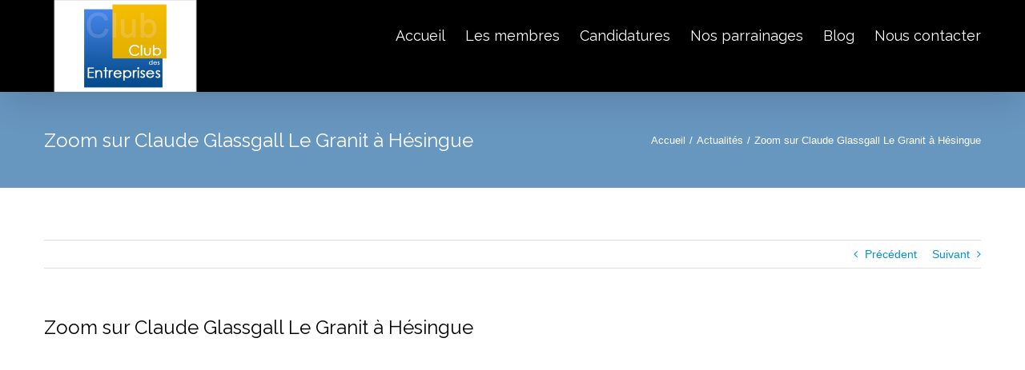

--- FILE ---
content_type: text/html; charset=UTF-8
request_url: https://clubdesentreprises.com/zoom-sur-claude-glassgall-le-granit-a-hesingue/
body_size: 12893
content:
<!DOCTYPE html>
<html class="avada-html-layout-wide avada-html-header-position-top" lang="fr-FR" prefix="og: http://ogp.me/ns# fb: http://ogp.me/ns/fb#">
<head>
	<meta http-equiv="X-UA-Compatible" content="IE=edge" />
	<meta http-equiv="Content-Type" content="text/html; charset=utf-8"/>
	<meta name="viewport" content="width=device-width, initial-scale=1" />
	<title>Zoom sur Claude Glassgall Le Granit à Hésingue &#8211; Club des Entreprises Saint-Louis Régio</title>
<meta name='robots' content='max-image-preview:large' />
<link rel="alternate" type="application/rss+xml" title="Club des Entreprises Saint-Louis Régio &raquo; Flux" href="https://clubdesentreprises.com/feed/" />
<link rel="alternate" type="application/rss+xml" title="Club des Entreprises Saint-Louis Régio &raquo; Flux des commentaires" href="https://clubdesentreprises.com/comments/feed/" />
		
		
		
		
		
		<link rel="alternate" type="application/rss+xml" title="Club des Entreprises Saint-Louis Régio &raquo; Zoom sur Claude Glassgall Le Granit à Hésingue Flux des commentaires" href="https://clubdesentreprises.com/zoom-sur-claude-glassgall-le-granit-a-hesingue/feed/" />
<link rel="alternate" title="oEmbed (JSON)" type="application/json+oembed" href="https://clubdesentreprises.com/wp-json/oembed/1.0/embed?url=https%3A%2F%2Fclubdesentreprises.com%2Fzoom-sur-claude-glassgall-le-granit-a-hesingue%2F" />
<link rel="alternate" title="oEmbed (XML)" type="text/xml+oembed" href="https://clubdesentreprises.com/wp-json/oembed/1.0/embed?url=https%3A%2F%2Fclubdesentreprises.com%2Fzoom-sur-claude-glassgall-le-granit-a-hesingue%2F&#038;format=xml" />

		<meta property="og:title" content="Zoom sur Claude Glassgall Le Granit à Hésingue"/>
		<meta property="og:type" content="article"/>
		<meta property="og:url" content="https://clubdesentreprises.com/zoom-sur-claude-glassgall-le-granit-a-hesingue/"/>
		<meta property="og:site_name" content="Club des Entreprises Saint-Louis Régio"/>
		<meta property="og:description" content=""/>

									<meta property="og:image" content="https://clubdesentreprises.com/wp-content/uploads/2023/02/Capture.jpg"/>
							<style id='wp-img-auto-sizes-contain-inline-css' type='text/css'>
img:is([sizes=auto i],[sizes^="auto," i]){contain-intrinsic-size:3000px 1500px}
/*# sourceURL=wp-img-auto-sizes-contain-inline-css */
</style>
<style id='wp-emoji-styles-inline-css' type='text/css'>

	img.wp-smiley, img.emoji {
		display: inline !important;
		border: none !important;
		box-shadow: none !important;
		height: 1em !important;
		width: 1em !important;
		margin: 0 0.07em !important;
		vertical-align: -0.1em !important;
		background: none !important;
		padding: 0 !important;
	}
/*# sourceURL=wp-emoji-styles-inline-css */
</style>
<style id='classic-theme-styles-inline-css' type='text/css'>
/*! This file is auto-generated */
.wp-block-button__link{color:#fff;background-color:#32373c;border-radius:9999px;box-shadow:none;text-decoration:none;padding:calc(.667em + 2px) calc(1.333em + 2px);font-size:1.125em}.wp-block-file__button{background:#32373c;color:#fff;text-decoration:none}
/*# sourceURL=/wp-includes/css/classic-themes.min.css */
</style>
<link rel='stylesheet' id='fusion-dynamic-css-css' href='https://clubdesentreprises.com/wp-content/uploads/fusion-styles/d89336b7b9dec5232e1ee394160ae308.min.css?ver=3.2.1' type='text/css' media='all' />
<script type="text/javascript" src="https://clubdesentreprises.com/wp-includes/js/jquery/jquery.min.js?ver=3.7.1" id="jquery-core-js"></script>
<script type="text/javascript" src="https://clubdesentreprises.com/wp-includes/js/jquery/jquery-migrate.min.js?ver=3.4.1" id="jquery-migrate-js"></script>
<link rel="https://api.w.org/" href="https://clubdesentreprises.com/wp-json/" /><link rel="alternate" title="JSON" type="application/json" href="https://clubdesentreprises.com/wp-json/wp/v2/posts/27024" /><link rel="EditURI" type="application/rsd+xml" title="RSD" href="https://clubdesentreprises.com/xmlrpc.php?rsd" />
<meta name="generator" content="WordPress 6.9" />
<link rel="canonical" href="https://clubdesentreprises.com/zoom-sur-claude-glassgall-le-granit-a-hesingue/" />
<link rel='shortlink' href='https://clubdesentreprises.com/?p=27024' />
<style type="text/css" id="css-fb-visibility">@media screen and (max-width: 640px){body:not(.fusion-builder-ui-wireframe) .fusion-no-small-visibility{display:none !important;}body:not(.fusion-builder-ui-wireframe) .sm-text-align-center{text-align:center !important;}body:not(.fusion-builder-ui-wireframe) .sm-text-align-left{text-align:left !important;}body:not(.fusion-builder-ui-wireframe) .sm-text-align-right{text-align:right !important;}body:not(.fusion-builder-ui-wireframe) .sm-mx-auto{margin-left:auto !important;margin-right:auto !important;}body:not(.fusion-builder-ui-wireframe) .sm-ml-auto{margin-left:auto !important;}body:not(.fusion-builder-ui-wireframe) .sm-mr-auto{margin-right:auto !important;}body:not(.fusion-builder-ui-wireframe) .fusion-absolute-position-small{position:absolute;top:auto;width:100%;}}@media screen and (min-width: 641px) and (max-width: 1024px){body:not(.fusion-builder-ui-wireframe) .fusion-no-medium-visibility{display:none !important;}body:not(.fusion-builder-ui-wireframe) .md-text-align-center{text-align:center !important;}body:not(.fusion-builder-ui-wireframe) .md-text-align-left{text-align:left !important;}body:not(.fusion-builder-ui-wireframe) .md-text-align-right{text-align:right !important;}body:not(.fusion-builder-ui-wireframe) .md-mx-auto{margin-left:auto !important;margin-right:auto !important;}body:not(.fusion-builder-ui-wireframe) .md-ml-auto{margin-left:auto !important;}body:not(.fusion-builder-ui-wireframe) .md-mr-auto{margin-right:auto !important;}body:not(.fusion-builder-ui-wireframe) .fusion-absolute-position-medium{position:absolute;top:auto;width:100%;}}@media screen and (min-width: 1025px){body:not(.fusion-builder-ui-wireframe) .fusion-no-large-visibility{display:none !important;}body:not(.fusion-builder-ui-wireframe) .lg-text-align-center{text-align:center !important;}body:not(.fusion-builder-ui-wireframe) .lg-text-align-left{text-align:left !important;}body:not(.fusion-builder-ui-wireframe) .lg-text-align-right{text-align:right !important;}body:not(.fusion-builder-ui-wireframe) .lg-mx-auto{margin-left:auto !important;margin-right:auto !important;}body:not(.fusion-builder-ui-wireframe) .lg-ml-auto{margin-left:auto !important;}body:not(.fusion-builder-ui-wireframe) .lg-mr-auto{margin-right:auto !important;}body:not(.fusion-builder-ui-wireframe) .fusion-absolute-position-large{position:absolute;top:auto;width:100%;}}</style><link rel="icon" href="https://clubdesentreprises.com/wp-content/uploads/2017/04/cropped-logo_cde_hedear_406x230-32x32.png" sizes="32x32" />
<link rel="icon" href="https://clubdesentreprises.com/wp-content/uploads/2017/04/cropped-logo_cde_hedear_406x230-192x192.png" sizes="192x192" />
<link rel="apple-touch-icon" href="https://clubdesentreprises.com/wp-content/uploads/2017/04/cropped-logo_cde_hedear_406x230-180x180.png" />
<meta name="msapplication-TileImage" content="https://clubdesentreprises.com/wp-content/uploads/2017/04/cropped-logo_cde_hedear_406x230-270x270.png" />
		<script type="text/javascript">
			var doc = document.documentElement;
			doc.setAttribute( 'data-useragent', navigator.userAgent );
		</script>
		
	<style id='global-styles-inline-css' type='text/css'>
:root{--wp--preset--aspect-ratio--square: 1;--wp--preset--aspect-ratio--4-3: 4/3;--wp--preset--aspect-ratio--3-4: 3/4;--wp--preset--aspect-ratio--3-2: 3/2;--wp--preset--aspect-ratio--2-3: 2/3;--wp--preset--aspect-ratio--16-9: 16/9;--wp--preset--aspect-ratio--9-16: 9/16;--wp--preset--color--black: #000000;--wp--preset--color--cyan-bluish-gray: #abb8c3;--wp--preset--color--white: #ffffff;--wp--preset--color--pale-pink: #f78da7;--wp--preset--color--vivid-red: #cf2e2e;--wp--preset--color--luminous-vivid-orange: #ff6900;--wp--preset--color--luminous-vivid-amber: #fcb900;--wp--preset--color--light-green-cyan: #7bdcb5;--wp--preset--color--vivid-green-cyan: #00d084;--wp--preset--color--pale-cyan-blue: #8ed1fc;--wp--preset--color--vivid-cyan-blue: #0693e3;--wp--preset--color--vivid-purple: #9b51e0;--wp--preset--gradient--vivid-cyan-blue-to-vivid-purple: linear-gradient(135deg,rgb(6,147,227) 0%,rgb(155,81,224) 100%);--wp--preset--gradient--light-green-cyan-to-vivid-green-cyan: linear-gradient(135deg,rgb(122,220,180) 0%,rgb(0,208,130) 100%);--wp--preset--gradient--luminous-vivid-amber-to-luminous-vivid-orange: linear-gradient(135deg,rgb(252,185,0) 0%,rgb(255,105,0) 100%);--wp--preset--gradient--luminous-vivid-orange-to-vivid-red: linear-gradient(135deg,rgb(255,105,0) 0%,rgb(207,46,46) 100%);--wp--preset--gradient--very-light-gray-to-cyan-bluish-gray: linear-gradient(135deg,rgb(238,238,238) 0%,rgb(169,184,195) 100%);--wp--preset--gradient--cool-to-warm-spectrum: linear-gradient(135deg,rgb(74,234,220) 0%,rgb(151,120,209) 20%,rgb(207,42,186) 40%,rgb(238,44,130) 60%,rgb(251,105,98) 80%,rgb(254,248,76) 100%);--wp--preset--gradient--blush-light-purple: linear-gradient(135deg,rgb(255,206,236) 0%,rgb(152,150,240) 100%);--wp--preset--gradient--blush-bordeaux: linear-gradient(135deg,rgb(254,205,165) 0%,rgb(254,45,45) 50%,rgb(107,0,62) 100%);--wp--preset--gradient--luminous-dusk: linear-gradient(135deg,rgb(255,203,112) 0%,rgb(199,81,192) 50%,rgb(65,88,208) 100%);--wp--preset--gradient--pale-ocean: linear-gradient(135deg,rgb(255,245,203) 0%,rgb(182,227,212) 50%,rgb(51,167,181) 100%);--wp--preset--gradient--electric-grass: linear-gradient(135deg,rgb(202,248,128) 0%,rgb(113,206,126) 100%);--wp--preset--gradient--midnight: linear-gradient(135deg,rgb(2,3,129) 0%,rgb(40,116,252) 100%);--wp--preset--font-size--small: 10.5px;--wp--preset--font-size--medium: 20px;--wp--preset--font-size--large: 21px;--wp--preset--font-size--x-large: 42px;--wp--preset--font-size--normal: 14px;--wp--preset--font-size--xlarge: 28px;--wp--preset--font-size--huge: 42px;--wp--preset--spacing--20: 0.44rem;--wp--preset--spacing--30: 0.67rem;--wp--preset--spacing--40: 1rem;--wp--preset--spacing--50: 1.5rem;--wp--preset--spacing--60: 2.25rem;--wp--preset--spacing--70: 3.38rem;--wp--preset--spacing--80: 5.06rem;--wp--preset--shadow--natural: 6px 6px 9px rgba(0, 0, 0, 0.2);--wp--preset--shadow--deep: 12px 12px 50px rgba(0, 0, 0, 0.4);--wp--preset--shadow--sharp: 6px 6px 0px rgba(0, 0, 0, 0.2);--wp--preset--shadow--outlined: 6px 6px 0px -3px rgb(255, 255, 255), 6px 6px rgb(0, 0, 0);--wp--preset--shadow--crisp: 6px 6px 0px rgb(0, 0, 0);}:where(.is-layout-flex){gap: 0.5em;}:where(.is-layout-grid){gap: 0.5em;}body .is-layout-flex{display: flex;}.is-layout-flex{flex-wrap: wrap;align-items: center;}.is-layout-flex > :is(*, div){margin: 0;}body .is-layout-grid{display: grid;}.is-layout-grid > :is(*, div){margin: 0;}:where(.wp-block-columns.is-layout-flex){gap: 2em;}:where(.wp-block-columns.is-layout-grid){gap: 2em;}:where(.wp-block-post-template.is-layout-flex){gap: 1.25em;}:where(.wp-block-post-template.is-layout-grid){gap: 1.25em;}.has-black-color{color: var(--wp--preset--color--black) !important;}.has-cyan-bluish-gray-color{color: var(--wp--preset--color--cyan-bluish-gray) !important;}.has-white-color{color: var(--wp--preset--color--white) !important;}.has-pale-pink-color{color: var(--wp--preset--color--pale-pink) !important;}.has-vivid-red-color{color: var(--wp--preset--color--vivid-red) !important;}.has-luminous-vivid-orange-color{color: var(--wp--preset--color--luminous-vivid-orange) !important;}.has-luminous-vivid-amber-color{color: var(--wp--preset--color--luminous-vivid-amber) !important;}.has-light-green-cyan-color{color: var(--wp--preset--color--light-green-cyan) !important;}.has-vivid-green-cyan-color{color: var(--wp--preset--color--vivid-green-cyan) !important;}.has-pale-cyan-blue-color{color: var(--wp--preset--color--pale-cyan-blue) !important;}.has-vivid-cyan-blue-color{color: var(--wp--preset--color--vivid-cyan-blue) !important;}.has-vivid-purple-color{color: var(--wp--preset--color--vivid-purple) !important;}.has-black-background-color{background-color: var(--wp--preset--color--black) !important;}.has-cyan-bluish-gray-background-color{background-color: var(--wp--preset--color--cyan-bluish-gray) !important;}.has-white-background-color{background-color: var(--wp--preset--color--white) !important;}.has-pale-pink-background-color{background-color: var(--wp--preset--color--pale-pink) !important;}.has-vivid-red-background-color{background-color: var(--wp--preset--color--vivid-red) !important;}.has-luminous-vivid-orange-background-color{background-color: var(--wp--preset--color--luminous-vivid-orange) !important;}.has-luminous-vivid-amber-background-color{background-color: var(--wp--preset--color--luminous-vivid-amber) !important;}.has-light-green-cyan-background-color{background-color: var(--wp--preset--color--light-green-cyan) !important;}.has-vivid-green-cyan-background-color{background-color: var(--wp--preset--color--vivid-green-cyan) !important;}.has-pale-cyan-blue-background-color{background-color: var(--wp--preset--color--pale-cyan-blue) !important;}.has-vivid-cyan-blue-background-color{background-color: var(--wp--preset--color--vivid-cyan-blue) !important;}.has-vivid-purple-background-color{background-color: var(--wp--preset--color--vivid-purple) !important;}.has-black-border-color{border-color: var(--wp--preset--color--black) !important;}.has-cyan-bluish-gray-border-color{border-color: var(--wp--preset--color--cyan-bluish-gray) !important;}.has-white-border-color{border-color: var(--wp--preset--color--white) !important;}.has-pale-pink-border-color{border-color: var(--wp--preset--color--pale-pink) !important;}.has-vivid-red-border-color{border-color: var(--wp--preset--color--vivid-red) !important;}.has-luminous-vivid-orange-border-color{border-color: var(--wp--preset--color--luminous-vivid-orange) !important;}.has-luminous-vivid-amber-border-color{border-color: var(--wp--preset--color--luminous-vivid-amber) !important;}.has-light-green-cyan-border-color{border-color: var(--wp--preset--color--light-green-cyan) !important;}.has-vivid-green-cyan-border-color{border-color: var(--wp--preset--color--vivid-green-cyan) !important;}.has-pale-cyan-blue-border-color{border-color: var(--wp--preset--color--pale-cyan-blue) !important;}.has-vivid-cyan-blue-border-color{border-color: var(--wp--preset--color--vivid-cyan-blue) !important;}.has-vivid-purple-border-color{border-color: var(--wp--preset--color--vivid-purple) !important;}.has-vivid-cyan-blue-to-vivid-purple-gradient-background{background: var(--wp--preset--gradient--vivid-cyan-blue-to-vivid-purple) !important;}.has-light-green-cyan-to-vivid-green-cyan-gradient-background{background: var(--wp--preset--gradient--light-green-cyan-to-vivid-green-cyan) !important;}.has-luminous-vivid-amber-to-luminous-vivid-orange-gradient-background{background: var(--wp--preset--gradient--luminous-vivid-amber-to-luminous-vivid-orange) !important;}.has-luminous-vivid-orange-to-vivid-red-gradient-background{background: var(--wp--preset--gradient--luminous-vivid-orange-to-vivid-red) !important;}.has-very-light-gray-to-cyan-bluish-gray-gradient-background{background: var(--wp--preset--gradient--very-light-gray-to-cyan-bluish-gray) !important;}.has-cool-to-warm-spectrum-gradient-background{background: var(--wp--preset--gradient--cool-to-warm-spectrum) !important;}.has-blush-light-purple-gradient-background{background: var(--wp--preset--gradient--blush-light-purple) !important;}.has-blush-bordeaux-gradient-background{background: var(--wp--preset--gradient--blush-bordeaux) !important;}.has-luminous-dusk-gradient-background{background: var(--wp--preset--gradient--luminous-dusk) !important;}.has-pale-ocean-gradient-background{background: var(--wp--preset--gradient--pale-ocean) !important;}.has-electric-grass-gradient-background{background: var(--wp--preset--gradient--electric-grass) !important;}.has-midnight-gradient-background{background: var(--wp--preset--gradient--midnight) !important;}.has-small-font-size{font-size: var(--wp--preset--font-size--small) !important;}.has-medium-font-size{font-size: var(--wp--preset--font-size--medium) !important;}.has-large-font-size{font-size: var(--wp--preset--font-size--large) !important;}.has-x-large-font-size{font-size: var(--wp--preset--font-size--x-large) !important;}
/*# sourceURL=global-styles-inline-css */
</style>
<style id='wp-block-library-inline-css' type='text/css'>
:root{--wp-block-synced-color:#7a00df;--wp-block-synced-color--rgb:122,0,223;--wp-bound-block-color:var(--wp-block-synced-color);--wp-editor-canvas-background:#ddd;--wp-admin-theme-color:#007cba;--wp-admin-theme-color--rgb:0,124,186;--wp-admin-theme-color-darker-10:#006ba1;--wp-admin-theme-color-darker-10--rgb:0,107,160.5;--wp-admin-theme-color-darker-20:#005a87;--wp-admin-theme-color-darker-20--rgb:0,90,135;--wp-admin-border-width-focus:2px}@media (min-resolution:192dpi){:root{--wp-admin-border-width-focus:1.5px}}.wp-element-button{cursor:pointer}:root .has-very-light-gray-background-color{background-color:#eee}:root .has-very-dark-gray-background-color{background-color:#313131}:root .has-very-light-gray-color{color:#eee}:root .has-very-dark-gray-color{color:#313131}:root .has-vivid-green-cyan-to-vivid-cyan-blue-gradient-background{background:linear-gradient(135deg,#00d084,#0693e3)}:root .has-purple-crush-gradient-background{background:linear-gradient(135deg,#34e2e4,#4721fb 50%,#ab1dfe)}:root .has-hazy-dawn-gradient-background{background:linear-gradient(135deg,#faaca8,#dad0ec)}:root .has-subdued-olive-gradient-background{background:linear-gradient(135deg,#fafae1,#67a671)}:root .has-atomic-cream-gradient-background{background:linear-gradient(135deg,#fdd79a,#004a59)}:root .has-nightshade-gradient-background{background:linear-gradient(135deg,#330968,#31cdcf)}:root .has-midnight-gradient-background{background:linear-gradient(135deg,#020381,#2874fc)}:root{--wp--preset--font-size--normal:16px;--wp--preset--font-size--huge:42px}.has-regular-font-size{font-size:1em}.has-larger-font-size{font-size:2.625em}.has-normal-font-size{font-size:var(--wp--preset--font-size--normal)}.has-huge-font-size{font-size:var(--wp--preset--font-size--huge)}.has-text-align-center{text-align:center}.has-text-align-left{text-align:left}.has-text-align-right{text-align:right}.has-fit-text{white-space:nowrap!important}#end-resizable-editor-section{display:none}.aligncenter{clear:both}.items-justified-left{justify-content:flex-start}.items-justified-center{justify-content:center}.items-justified-right{justify-content:flex-end}.items-justified-space-between{justify-content:space-between}.screen-reader-text{border:0;clip-path:inset(50%);height:1px;margin:-1px;overflow:hidden;padding:0;position:absolute;width:1px;word-wrap:normal!important}.screen-reader-text:focus{background-color:#ddd;clip-path:none;color:#444;display:block;font-size:1em;height:auto;left:5px;line-height:normal;padding:15px 23px 14px;text-decoration:none;top:5px;width:auto;z-index:100000}html :where(.has-border-color){border-style:solid}html :where([style*=border-top-color]){border-top-style:solid}html :where([style*=border-right-color]){border-right-style:solid}html :where([style*=border-bottom-color]){border-bottom-style:solid}html :where([style*=border-left-color]){border-left-style:solid}html :where([style*=border-width]){border-style:solid}html :where([style*=border-top-width]){border-top-style:solid}html :where([style*=border-right-width]){border-right-style:solid}html :where([style*=border-bottom-width]){border-bottom-style:solid}html :where([style*=border-left-width]){border-left-style:solid}html :where(img[class*=wp-image-]){height:auto;max-width:100%}:where(figure){margin:0 0 1em}html :where(.is-position-sticky){--wp-admin--admin-bar--position-offset:var(--wp-admin--admin-bar--height,0px)}@media screen and (max-width:600px){html :where(.is-position-sticky){--wp-admin--admin-bar--position-offset:0px}}
/*wp_block_styles_on_demand_placeholder:696b509da5ace*/
/*# sourceURL=wp-block-library-inline-css */
</style>
<style id='wp-block-library-theme-inline-css' type='text/css'>
.wp-block-audio :where(figcaption){color:#555;font-size:13px;text-align:center}.is-dark-theme .wp-block-audio :where(figcaption){color:#ffffffa6}.wp-block-audio{margin:0 0 1em}.wp-block-code{border:1px solid #ccc;border-radius:4px;font-family:Menlo,Consolas,monaco,monospace;padding:.8em 1em}.wp-block-embed :where(figcaption){color:#555;font-size:13px;text-align:center}.is-dark-theme .wp-block-embed :where(figcaption){color:#ffffffa6}.wp-block-embed{margin:0 0 1em}.blocks-gallery-caption{color:#555;font-size:13px;text-align:center}.is-dark-theme .blocks-gallery-caption{color:#ffffffa6}:root :where(.wp-block-image figcaption){color:#555;font-size:13px;text-align:center}.is-dark-theme :root :where(.wp-block-image figcaption){color:#ffffffa6}.wp-block-image{margin:0 0 1em}.wp-block-pullquote{border-bottom:4px solid;border-top:4px solid;color:currentColor;margin-bottom:1.75em}.wp-block-pullquote :where(cite),.wp-block-pullquote :where(footer),.wp-block-pullquote__citation{color:currentColor;font-size:.8125em;font-style:normal;text-transform:uppercase}.wp-block-quote{border-left:.25em solid;margin:0 0 1.75em;padding-left:1em}.wp-block-quote cite,.wp-block-quote footer{color:currentColor;font-size:.8125em;font-style:normal;position:relative}.wp-block-quote:where(.has-text-align-right){border-left:none;border-right:.25em solid;padding-left:0;padding-right:1em}.wp-block-quote:where(.has-text-align-center){border:none;padding-left:0}.wp-block-quote.is-large,.wp-block-quote.is-style-large,.wp-block-quote:where(.is-style-plain){border:none}.wp-block-search .wp-block-search__label{font-weight:700}.wp-block-search__button{border:1px solid #ccc;padding:.375em .625em}:where(.wp-block-group.has-background){padding:1.25em 2.375em}.wp-block-separator.has-css-opacity{opacity:.4}.wp-block-separator{border:none;border-bottom:2px solid;margin-left:auto;margin-right:auto}.wp-block-separator.has-alpha-channel-opacity{opacity:1}.wp-block-separator:not(.is-style-wide):not(.is-style-dots){width:100px}.wp-block-separator.has-background:not(.is-style-dots){border-bottom:none;height:1px}.wp-block-separator.has-background:not(.is-style-wide):not(.is-style-dots){height:2px}.wp-block-table{margin:0 0 1em}.wp-block-table td,.wp-block-table th{word-break:normal}.wp-block-table :where(figcaption){color:#555;font-size:13px;text-align:center}.is-dark-theme .wp-block-table :where(figcaption){color:#ffffffa6}.wp-block-video :where(figcaption){color:#555;font-size:13px;text-align:center}.is-dark-theme .wp-block-video :where(figcaption){color:#ffffffa6}.wp-block-video{margin:0 0 1em}:root :where(.wp-block-template-part.has-background){margin-bottom:0;margin-top:0;padding:1.25em 2.375em}
/*# sourceURL=/wp-includes/css/dist/block-library/theme.min.css */
</style>
</head>

<body class="wp-singular post-template-default single single-post postid-27024 single-format-standard wp-theme-Avada fusion-image-hovers fusion-pagination-sizing fusion-button_size-large fusion-button_type-flat fusion-button_span-no avada-image-rollover-circle-yes avada-image-rollover-yes avada-image-rollover-direction-center_horiz fusion-has-button-gradient fusion-body ltr fusion-sticky-header no-tablet-sticky-header no-mobile-sticky-header no-mobile-slidingbar avada-has-rev-slider-styles fusion-disable-outline fusion-sub-menu-fade mobile-logo-pos-left layout-wide-mode avada-has-boxed-modal-shadow-none layout-scroll-offset-full avada-has-zero-margin-offset-top fusion-top-header menu-text-align-left mobile-menu-design-flyout fusion-show-pagination-text fusion-header-layout-v1 avada-responsive avada-footer-fx-parallax-effect avada-menu-highlight-style-bar fusion-search-form-clean fusion-main-menu-search-overlay fusion-avatar-circle avada-sticky-shrinkage avada-dropdown-styles avada-blog-layout-grid avada-blog-archive-layout-large avada-header-shadow-yes avada-menu-icon-position-left avada-has-megamenu-shadow avada-has-mainmenu-dropdown-divider avada-has-breadcrumb-mobile-hidden avada-has-titlebar-bar_and_content avada-has-pagination-padding avada-flyout-menu-direction-fade avada-ec-views-v1" >
		<a class="skip-link screen-reader-text" href="#content">Passer au contenu</a>

	<div id="boxed-wrapper">
		<div class="fusion-sides-frame"></div>
		<div id="wrapper" class="fusion-wrapper">
			<div id="home" style="position:relative;top:-1px;"></div>
			
				
			<header class="fusion-header-wrapper fusion-header-shadow">
				<div class="fusion-header-v1 fusion-logo-alignment fusion-logo-left fusion-sticky-menu- fusion-sticky-logo-1 fusion-mobile-logo-  fusion-mobile-menu-design-flyout fusion-header-has-flyout-menu">
					<div class="fusion-header-sticky-height"></div>
<div class="fusion-header">
	<div class="fusion-row">
					<div class="fusion-header-has-flyout-menu-content">
					<div class="fusion-logo" data-margin-top="0px" data-margin-bottom="0px" data-margin-left="0px" data-margin-right="0px">
			<a class="fusion-logo-link"  href="https://clubdesentreprises.com/" >

						<!-- standard logo -->
			<img src="https://clubdesentreprises.com/wp-content/uploads/2017/04/logo_cde_hedear_406x230.png" srcset="https://clubdesentreprises.com/wp-content/uploads/2017/04/logo_cde_hedear_406x230.png 1x, https://clubdesentreprises.com/wp-content/uploads/2017/04/logo_cde_hedear_406x230.png 2x" width="406" height="230" style="max-height:230px;height:auto;" alt="Club des Entreprises Saint-Louis Régio Logo" data-retina_logo_url="https://clubdesentreprises.com/wp-content/uploads/2017/04/logo_cde_hedear_406x230.png" class="fusion-standard-logo" />

			
											<!-- sticky header logo -->
				<img src="https://clubdesentreprises.com/wp-content/uploads/2017/04/logo_cde_hedear_221x115.png" srcset="https://clubdesentreprises.com/wp-content/uploads/2017/04/logo_cde_hedear_221x115.png 1x" width="221" height="115" alt="Club des Entreprises Saint-Louis Régio Logo" data-retina_logo_url="" class="fusion-sticky-logo" />
					</a>
		</div>		<nav class="fusion-main-menu" aria-label="Menu principal"><div class="fusion-overlay-search">		<form role="search" class="searchform fusion-search-form  fusion-search-form-clean" method="get" action="https://clubdesentreprises.com/">
			<div class="fusion-search-form-content">

				
				<div class="fusion-search-field search-field">
					<label><span class="screen-reader-text">Rechercher:</span>
													<input type="search" value="" name="s" class="s" placeholder="Rechercher..." required aria-required="true" aria-label="Rechercher..."/>
											</label>
				</div>
				<div class="fusion-search-button search-button">
					<input type="submit" class="fusion-search-submit searchsubmit" aria-label="Recherche" value="&#xf002;" />
									</div>

				
			</div>


			
		</form>
		<div class="fusion-search-spacer"></div><a href="#" role="button" aria-label="Fermer la recherche" class="fusion-close-search"></a></div><ul id="menu-main-menu" class="fusion-menu"><li  id="menu-item-12983"  class="menu-item menu-item-type-post_type menu-item-object-page menu-item-home menu-item-12983"  data-item-id="12983"><a  href="https://clubdesentreprises.com/" class="fusion-bar-highlight"><span class="menu-text">Accueil</span></a></li><li  id="menu-item-12981"  class="menu-item menu-item-type-post_type menu-item-object-page menu-item-12981"  data-item-id="12981"><a  href="https://clubdesentreprises.com/membres/" class="fusion-bar-highlight"><span class="menu-text">Les membres</span></a></li><li  id="menu-item-12978"  class="menu-item menu-item-type-post_type menu-item-object-page menu-item-12978"  data-item-id="12978"><a  href="https://clubdesentreprises.com/services/" class="fusion-bar-highlight"><span class="menu-text">Candidatures</span></a></li><li  id="menu-item-12984"  class="menu-item menu-item-type-post_type menu-item-object-page menu-item-12984"  data-item-id="12984"><a  href="https://clubdesentreprises.com/our-work/" class="fusion-bar-highlight"><span class="menu-text">Nos parrainages</span></a></li><li  id="menu-item-12982"  class="menu-item menu-item-type-post_type menu-item-object-page menu-item-12982"  data-item-id="12982"><a  href="https://clubdesentreprises.com/blog/" class="fusion-bar-highlight"><span class="menu-text">Blog</span></a></li><li  id="menu-item-12979"  class="menu-item menu-item-type-post_type menu-item-object-page menu-item-12979"  data-item-id="12979"><a  href="https://clubdesentreprises.com/contact/" class="fusion-bar-highlight"><span class="menu-text">Nous contacter</span></a></li></ul></nav><div class="fusion-flyout-menu-icons fusion-flyout-mobile-menu-icons">
	
	
	
				<a class="fusion-flyout-menu-toggle" aria-hidden="true" aria-label="Afficher/masquer le menu" href="#">
			<div class="fusion-toggle-icon-line"></div>
			<div class="fusion-toggle-icon-line"></div>
			<div class="fusion-toggle-icon-line"></div>
		</a>
	</div>


<div class="fusion-flyout-menu-bg"></div>

<nav class="fusion-mobile-nav-holder fusion-flyout-menu fusion-flyout-mobile-menu" aria-label="Menu principal mobile"></nav>

							</div>
			</div>
</div>
				</div>
				<div class="fusion-clearfix"></div>
			</header>
							
				
		<div id="sliders-container">
					</div>
				
				
			
			<div class="avada-page-titlebar-wrapper">
	<div class="fusion-page-title-bar fusion-page-title-bar-none fusion-page-title-bar-left">
		<div class="fusion-page-title-row">
			<div class="fusion-page-title-wrapper">
				<div class="fusion-page-title-captions">

																							<h1 class="entry-title">Zoom sur Claude Glassgall Le Granit à Hésingue</h1>

											
					
				</div>

															<div class="fusion-page-title-secondary">
							<div class="fusion-breadcrumbs"><span class="fusion-breadcrumb-item"><a href="https://clubdesentreprises.com" class="fusion-breadcrumb-link"><span >Accueil</span></a></span><span class="fusion-breadcrumb-sep">/</span><span class="fusion-breadcrumb-item"><a href="https://clubdesentreprises.com/category/actualites/" class="fusion-breadcrumb-link"><span >Actualités</span></a></span><span class="fusion-breadcrumb-sep">/</span><span class="fusion-breadcrumb-item"><span  class="breadcrumb-leaf">Zoom sur Claude Glassgall Le Granit à Hésingue</span></span></div>						</div>
									
			</div>
		</div>
	</div>
</div>

						<main id="main" class="clearfix ">
				<div class="fusion-row" style="">

<section id="content" style="width: 100%;">
			<div class="single-navigation clearfix">
			<a href="https://clubdesentreprises.com/soutien-a-elisa-hess/" rel="prev">Précédent</a>			<a href="https://clubdesentreprises.com/soutien-leana-laurent/" rel="next">Suivant</a>		</div>
	
					<article id="post-27024" class="post post-27024 type-post status-publish format-standard has-post-thumbnail hentry category-actualites">
						
									
															<h2 class="entry-title fusion-post-title">Zoom sur Claude Glassgall Le Granit à Hésingue</h2>										<div class="post-content">
				<div class="fusion-fullwidth fullwidth-box fusion-builder-row-1 fusion-flex-container nonhundred-percent-fullwidth non-hundred-percent-height-scrolling" style="background-color: rgba(255,255,255,0);background-position: center center;background-repeat: no-repeat;border-width: 0px 0px 0px 0px;border-color:#eae9e9;border-style:solid;" ><div class="fusion-builder-row fusion-row fusion-flex-align-items-flex-start" style="max-width:1216.8px;margin-left: calc(-4% / 2 );margin-right: calc(-4% / 2 );"><div class="fusion-layout-column fusion_builder_column fusion-builder-column-0 fusion_builder_column_1_1 1_1 fusion-flex-column"><div class="fusion-column-wrapper fusion-flex-justify-content-flex-start fusion-content-layout-column" style="background-position:left top;background-repeat:no-repeat;-webkit-background-size:cover;-moz-background-size:cover;-o-background-size:cover;background-size:cover;padding: 0px 0px 0px 0px;"><div class="fusion-video fusion-youtube" style="max-width:600px;max-height:360px;"><div class="video-shortcode"><iframe title="YouTube video player" src="https://www.youtube.com/embed/u8F4l5GDABM?wmode=transparent&autoplay=0" width="600" height="360" allowfullscreen allow="autoplay; fullscreen"></iframe></div></div></div></div><style type="text/css">.fusion-body .fusion-builder-column-0{width:100% !important;margin-top : 0px;margin-bottom : 20px;}.fusion-builder-column-0 > .fusion-column-wrapper {padding-top : 0px !important;padding-right : 0px !important;margin-right : 1.92%;padding-bottom : 0px !important;padding-left : 0px !important;margin-left : 1.92%;}@media only screen and (max-width:1024px) {.fusion-body .fusion-builder-column-0{width:100% !important;order : 0;}.fusion-builder-column-0 > .fusion-column-wrapper {margin-right : 1.92%;margin-left : 1.92%;}}@media only screen and (max-width:640px) {.fusion-body .fusion-builder-column-0{width:100% !important;order : 0;}.fusion-builder-column-0 > .fusion-column-wrapper {margin-right : 1.92%;margin-left : 1.92%;}}</style></div><style type="text/css">.fusion-body .fusion-flex-container.fusion-builder-row-1{ padding-top : 0px;margin-top : 0px;padding-right : 0px;padding-bottom : 0px;margin-bottom : 0px;padding-left : 0px;}</style></div>
							</div>

												<div class="fusion-meta-info"><div class="fusion-meta-info-wrapper">Par <span class="vcard"><span class="fn"><a href="https://clubdesentreprises.com/author/inconnexion/" title="Articles par inconnexion" rel="author">inconnexion</a></span></span><span class="fusion-inline-sep">|</span><span class="updated rich-snippet-hidden">2023-02-02T14:40:18+00:00</span><span>février 2nd, 2023</span><span class="fusion-inline-sep">|</span><a href="https://clubdesentreprises.com/category/actualites/" rel="category tag">Actualités</a><span class="fusion-inline-sep">|</span><span class="fusion-comments"><a href="https://clubdesentreprises.com/zoom-sur-claude-glassgall-le-granit-a-hesingue/#respond">0 commentaire</a></span></div></div>																								<section class="related-posts single-related-posts">
					<div class="fusion-title fusion-title-size-three sep-double sep-solid" style="margin-top:0px;margin-bottom:30px;">
					<h3 class="title-heading-left" style="margin:0;">
						Articles similaires					</h3>
					<div class="title-sep-container">
						<div class="title-sep sep-double sep-solid"></div>
					</div>
				</div>
				
	
	
	
	
				<div class="fusion-carousel fusion-carousel-title-below-image" data-imagesize="fixed" data-metacontent="yes" data-autoplay="no" data-touchscroll="no" data-columns="3" data-itemmargin="20px" data-itemwidth="180" data-touchscroll="yes" data-scrollitems="">
		<div class="fusion-carousel-positioner">
			<ul class="fusion-carousel-holder">
																							<li class="fusion-carousel-item">
						<div class="fusion-carousel-item-wrapper">
							

<div  class="fusion-image-wrapper fusion-image-size-fixed" aria-haspopup="true">
	
	
	
				<img src="https://clubdesentreprises.com/wp-content/uploads/2026/01/P1520037-scaled-500x383.jpg" srcset="https://clubdesentreprises.com/wp-content/uploads/2026/01/P1520037-scaled-500x383.jpg 1x, https://clubdesentreprises.com/wp-content/uploads/2026/01/P1520037-scaled-500x383@2x.jpg 2x" width="500" height="383" alt="Soutien à Lilian SCHMITT" />


		<div class="fusion-rollover">
	<div class="fusion-rollover-content">

														<a class="fusion-rollover-link" href="https://clubdesentreprises.com/soutien-a-lilian-schmitt-2/">Soutien à Lilian SCHMITT</a>
			
														
								
													<div class="fusion-rollover-sep"></div>
				
																		<a class="fusion-rollover-gallery" href="https://clubdesentreprises.com/wp-content/uploads/2026/01/P1520037-scaled.jpg" data-id="34321" data-rel="iLightbox[gallery]" data-title="P1520037" data-caption="">
						Galerie					</a>
														
				
								
								
		
				<a class="fusion-link-wrapper" href="https://clubdesentreprises.com/soutien-a-lilian-schmitt-2/" aria-label="Soutien à Lilian SCHMITT"></a>
	</div>
</div>

	
</div>
																							<h4 class="fusion-carousel-title">
									<a class="fusion-related-posts-title-link" href="https://clubdesentreprises.com/soutien-a-lilian-schmitt-2/" target="_self" title="Soutien à Lilian SCHMITT">Soutien à Lilian SCHMITT</a>
								</h4>

								<div class="fusion-carousel-meta">
									
									<span class="fusion-date">janvier 16th, 2026</span>

																			<span class="fusion-inline-sep">|</span>
										<span><a href="https://clubdesentreprises.com/soutien-a-lilian-schmitt-2/#respond">0 commentaire</a></span>
																	</div><!-- fusion-carousel-meta -->
													</div><!-- fusion-carousel-item-wrapper -->
					</li>
																			<li class="fusion-carousel-item">
						<div class="fusion-carousel-item-wrapper">
							

<div  class="fusion-image-wrapper fusion-image-size-fixed" aria-haspopup="true">
	
	
	
				<img src="https://clubdesentreprises.com/wp-content/uploads/2025/12/DSC_2977-scaled-500x383.jpg" srcset="https://clubdesentreprises.com/wp-content/uploads/2025/12/DSC_2977-scaled-500x383.jpg 1x, https://clubdesentreprises.com/wp-content/uploads/2025/12/DSC_2977-scaled-500x383@2x.jpg 2x" width="500" height="383" alt="Soutien à Mattéo PASTOR ZUCCOLO" />


		<div class="fusion-rollover">
	<div class="fusion-rollover-content">

														<a class="fusion-rollover-link" href="https://clubdesentreprises.com/soutien-a-matteo-pastor-zuccolo/">Soutien à Mattéo PASTOR ZUCCOLO</a>
			
														
								
													<div class="fusion-rollover-sep"></div>
				
																		<a class="fusion-rollover-gallery" href="https://clubdesentreprises.com/wp-content/uploads/2025/12/DSC_2977-scaled.jpg" data-id="34186" data-rel="iLightbox[gallery]" data-title="DSC_2977" data-caption="">
						Galerie					</a>
														
				
								
								
		
				<a class="fusion-link-wrapper" href="https://clubdesentreprises.com/soutien-a-matteo-pastor-zuccolo/" aria-label="Soutien à Mattéo PASTOR ZUCCOLO"></a>
	</div>
</div>

	
</div>
																							<h4 class="fusion-carousel-title">
									<a class="fusion-related-posts-title-link" href="https://clubdesentreprises.com/soutien-a-matteo-pastor-zuccolo/" target="_self" title="Soutien à Mattéo PASTOR ZUCCOLO">Soutien à Mattéo PASTOR ZUCCOLO</a>
								</h4>

								<div class="fusion-carousel-meta">
									
									<span class="fusion-date">décembre 16th, 2025</span>

																			<span class="fusion-inline-sep">|</span>
										<span><a href="https://clubdesentreprises.com/soutien-a-matteo-pastor-zuccolo/#respond">0 commentaire</a></span>
																	</div><!-- fusion-carousel-meta -->
													</div><!-- fusion-carousel-item-wrapper -->
					</li>
																			<li class="fusion-carousel-item">
						<div class="fusion-carousel-item-wrapper">
							

<div  class="fusion-image-wrapper fusion-image-size-fixed" aria-haspopup="true">
	
	
	
				<img src="https://clubdesentreprises.com/wp-content/uploads/2025/10/image4-500x383.jpeg" srcset="https://clubdesentreprises.com/wp-content/uploads/2025/10/image4-500x383.jpeg 1x, https://clubdesentreprises.com/wp-content/uploads/2025/10/image4-500x383@2x.jpeg 2x" width="500" height="383" alt="Soutien à Louann Fraiche" />


		<div class="fusion-rollover">
	<div class="fusion-rollover-content">

														<a class="fusion-rollover-link" href="https://clubdesentreprises.com/soutien-a-louann-fraiche/">Soutien à Louann Fraiche</a>
			
														
								
													<div class="fusion-rollover-sep"></div>
				
																		<a class="fusion-rollover-gallery" href="https://clubdesentreprises.com/wp-content/uploads/2025/10/image4.jpeg" data-id="33826" data-rel="iLightbox[gallery]" data-title="image4" data-caption="">
						Galerie					</a>
														
				
								
								
		
				<a class="fusion-link-wrapper" href="https://clubdesentreprises.com/soutien-a-louann-fraiche/" aria-label="Soutien à Louann Fraiche"></a>
	</div>
</div>

	
</div>
																							<h4 class="fusion-carousel-title">
									<a class="fusion-related-posts-title-link" href="https://clubdesentreprises.com/soutien-a-louann-fraiche/" target="_self" title="Soutien à Louann Fraiche">Soutien à Louann Fraiche</a>
								</h4>

								<div class="fusion-carousel-meta">
									
									<span class="fusion-date">octobre 22nd, 2025</span>

																			<span class="fusion-inline-sep">|</span>
										<span><a href="https://clubdesentreprises.com/soutien-a-louann-fraiche/#respond">0 commentaire</a></span>
																	</div><!-- fusion-carousel-meta -->
													</div><!-- fusion-carousel-item-wrapper -->
					</li>
																			<li class="fusion-carousel-item">
						<div class="fusion-carousel-item-wrapper">
							

<div  class="fusion-image-wrapper fusion-image-size-fixed" aria-haspopup="true">
	
	
	
				<img src="https://clubdesentreprises.com/wp-content/uploads/2025/10/P1510218-scaled-500x383.jpg" srcset="https://clubdesentreprises.com/wp-content/uploads/2025/10/P1510218-scaled-500x383.jpg 1x, https://clubdesentreprises.com/wp-content/uploads/2025/10/P1510218-scaled-500x383@2x.jpg 2x" width="500" height="383" alt="Soutien à Loïc NAAS" />


		<div class="fusion-rollover">
	<div class="fusion-rollover-content">

														<a class="fusion-rollover-link" href="https://clubdesentreprises.com/soutien-a-loic-naas/">Soutien à Loïc NAAS</a>
			
														
								
													<div class="fusion-rollover-sep"></div>
				
																		<a class="fusion-rollover-gallery" href="https://clubdesentreprises.com/wp-content/uploads/2025/10/P1510218-scaled.jpg" data-id="33731" data-rel="iLightbox[gallery]" data-title="P1510218" data-caption="">
						Galerie					</a>
														
				
								
								
		
				<a class="fusion-link-wrapper" href="https://clubdesentreprises.com/soutien-a-loic-naas/" aria-label="Soutien à Loïc NAAS"></a>
	</div>
</div>

	
</div>
																							<h4 class="fusion-carousel-title">
									<a class="fusion-related-posts-title-link" href="https://clubdesentreprises.com/soutien-a-loic-naas/" target="_self" title="Soutien à Loïc NAAS">Soutien à Loïc NAAS</a>
								</h4>

								<div class="fusion-carousel-meta">
									
									<span class="fusion-date">octobre 6th, 2025</span>

																			<span class="fusion-inline-sep">|</span>
										<span><a href="https://clubdesentreprises.com/soutien-a-loic-naas/#respond">0 commentaire</a></span>
																	</div><!-- fusion-carousel-meta -->
													</div><!-- fusion-carousel-item-wrapper -->
					</li>
																			<li class="fusion-carousel-item">
						<div class="fusion-carousel-item-wrapper">
							

<div  class="fusion-image-wrapper fusion-image-size-fixed" aria-haspopup="true">
	
	
	
				<img src="https://clubdesentreprises.com/wp-content/uploads/2025/10/1-500x383.png" srcset="https://clubdesentreprises.com/wp-content/uploads/2025/10/1-500x383.png 1x, https://clubdesentreprises.com/wp-content/uploads/2025/10/1-500x383@2x.png 2x" width="500" height="383" alt="Soutien à Elisa Hess" />


		<div class="fusion-rollover">
	<div class="fusion-rollover-content">

														<a class="fusion-rollover-link" href="https://clubdesentreprises.com/soutien-a-elisa-hess-2/">Soutien à Elisa Hess</a>
			
														
								
													<div class="fusion-rollover-sep"></div>
				
																		<a class="fusion-rollover-gallery" href="https://clubdesentreprises.com/wp-content/uploads/2025/10/1.png" data-id="33701" data-rel="iLightbox[gallery]" data-title="1" data-caption="">
						Galerie					</a>
														
				
								
								
		
				<a class="fusion-link-wrapper" href="https://clubdesentreprises.com/soutien-a-elisa-hess-2/" aria-label="Soutien à Elisa Hess"></a>
	</div>
</div>

	
</div>
																							<h4 class="fusion-carousel-title">
									<a class="fusion-related-posts-title-link" href="https://clubdesentreprises.com/soutien-a-elisa-hess-2/" target="_self" title="Soutien à Elisa Hess">Soutien à Elisa Hess</a>
								</h4>

								<div class="fusion-carousel-meta">
									
									<span class="fusion-date">octobre 1st, 2025</span>

																			<span class="fusion-inline-sep">|</span>
										<span><a href="https://clubdesentreprises.com/soutien-a-elisa-hess-2/#respond">0 commentaire</a></span>
																	</div><!-- fusion-carousel-meta -->
													</div><!-- fusion-carousel-item-wrapper -->
					</li>
																			<li class="fusion-carousel-item">
						<div class="fusion-carousel-item-wrapper">
							

<div  class="fusion-image-wrapper fusion-image-size-fixed" aria-haspopup="true">
	
	
	
				<img src="https://clubdesentreprises.com/wp-content/uploads/2025/10/2-500x383.png" srcset="https://clubdesentreprises.com/wp-content/uploads/2025/10/2-500x383.png 1x, https://clubdesentreprises.com/wp-content/uploads/2025/10/2-500x383@2x.png 2x" width="500" height="383" alt="Soutien à Leana Laurent" />


		<div class="fusion-rollover">
	<div class="fusion-rollover-content">

														<a class="fusion-rollover-link" href="https://clubdesentreprises.com/soutien-a-leana-laurent/">Soutien à Leana Laurent</a>
			
														
								
													<div class="fusion-rollover-sep"></div>
				
																		<a class="fusion-rollover-gallery" href="https://clubdesentreprises.com/wp-content/uploads/2025/10/2.png" data-id="33698" data-rel="iLightbox[gallery]" data-title="2" data-caption="">
						Galerie					</a>
														
				
								
								
		
				<a class="fusion-link-wrapper" href="https://clubdesentreprises.com/soutien-a-leana-laurent/" aria-label="Soutien à Leana Laurent"></a>
	</div>
</div>

	
</div>
																							<h4 class="fusion-carousel-title">
									<a class="fusion-related-posts-title-link" href="https://clubdesentreprises.com/soutien-a-leana-laurent/" target="_self" title="Soutien à Leana Laurent">Soutien à Leana Laurent</a>
								</h4>

								<div class="fusion-carousel-meta">
									
									<span class="fusion-date">octobre 1st, 2025</span>

																			<span class="fusion-inline-sep">|</span>
										<span><a href="https://clubdesentreprises.com/soutien-a-leana-laurent/#respond">0 commentaire</a></span>
																	</div><!-- fusion-carousel-meta -->
													</div><!-- fusion-carousel-item-wrapper -->
					</li>
																			<li class="fusion-carousel-item">
						<div class="fusion-carousel-item-wrapper">
							

<div  class="fusion-image-wrapper fusion-image-size-fixed" aria-haspopup="true">
	
	
	
				<img src="https://clubdesentreprises.com/wp-content/uploads/2025/09/P1510089-scaled-500x383.jpg" srcset="https://clubdesentreprises.com/wp-content/uploads/2025/09/P1510089-scaled-500x383.jpg 1x, https://clubdesentreprises.com/wp-content/uploads/2025/09/P1510089-scaled-500x383@2x.jpg 2x" width="500" height="383" alt="Soutien à Camille Schudy" />


		<div class="fusion-rollover">
	<div class="fusion-rollover-content">

														<a class="fusion-rollover-link" href="https://clubdesentreprises.com/soutien-a-camille-schudy/">Soutien à Camille Schudy</a>
			
														
								
													<div class="fusion-rollover-sep"></div>
				
																		<a class="fusion-rollover-gallery" href="https://clubdesentreprises.com/wp-content/uploads/2025/09/P1510089-scaled.jpg" data-id="33608" data-rel="iLightbox[gallery]" data-title="P1510089" data-caption="">
						Galerie					</a>
														
				
								
								
		
				<a class="fusion-link-wrapper" href="https://clubdesentreprises.com/soutien-a-camille-schudy/" aria-label="Soutien à Camille Schudy"></a>
	</div>
</div>

	
</div>
																							<h4 class="fusion-carousel-title">
									<a class="fusion-related-posts-title-link" href="https://clubdesentreprises.com/soutien-a-camille-schudy/" target="_self" title="Soutien à Camille Schudy">Soutien à Camille Schudy</a>
								</h4>

								<div class="fusion-carousel-meta">
									
									<span class="fusion-date">septembre 17th, 2025</span>

																			<span class="fusion-inline-sep">|</span>
										<span><a href="https://clubdesentreprises.com/soutien-a-camille-schudy/#respond">0 commentaire</a></span>
																	</div><!-- fusion-carousel-meta -->
													</div><!-- fusion-carousel-item-wrapper -->
					</li>
																			<li class="fusion-carousel-item">
						<div class="fusion-carousel-item-wrapper">
							

<div  class="fusion-image-wrapper fusion-image-size-fixed" aria-haspopup="true">
	
	
	
				<img src="https://clubdesentreprises.com/wp-content/uploads/2025/09/image8-500x383.jpeg" srcset="https://clubdesentreprises.com/wp-content/uploads/2025/09/image8-500x383.jpeg 1x, https://clubdesentreprises.com/wp-content/uploads/2025/09/image8-500x383@2x.jpeg 2x" width="500" height="383" alt="Soutien à Enora Becaud" />


		<div class="fusion-rollover">
	<div class="fusion-rollover-content">

														<a class="fusion-rollover-link" href="https://clubdesentreprises.com/soutien-a-enora-becaud/">Soutien à Enora Becaud</a>
			
														
								
													<div class="fusion-rollover-sep"></div>
				
																		<a class="fusion-rollover-gallery" href="https://clubdesentreprises.com/wp-content/uploads/2025/09/image8.jpeg" data-id="33546" data-rel="iLightbox[gallery]" data-title="image8" data-caption="">
						Galerie					</a>
														
				
								
								
		
				<a class="fusion-link-wrapper" href="https://clubdesentreprises.com/soutien-a-enora-becaud/" aria-label="Soutien à Enora Becaud"></a>
	</div>
</div>

	
</div>
																							<h4 class="fusion-carousel-title">
									<a class="fusion-related-posts-title-link" href="https://clubdesentreprises.com/soutien-a-enora-becaud/" target="_self" title="Soutien à Enora Becaud">Soutien à Enora Becaud</a>
								</h4>

								<div class="fusion-carousel-meta">
									
									<span class="fusion-date">septembre 9th, 2025</span>

																			<span class="fusion-inline-sep">|</span>
										<span><a href="https://clubdesentreprises.com/soutien-a-enora-becaud/#respond">0 commentaire</a></span>
																	</div><!-- fusion-carousel-meta -->
													</div><!-- fusion-carousel-item-wrapper -->
					</li>
							</ul><!-- fusion-carousel-holder -->
										<div class="fusion-carousel-nav">
					<span class="fusion-nav-prev"></span>
					<span class="fusion-nav-next"></span>
				</div>
			
		</div><!-- fusion-carousel-positioner -->
	</div><!-- fusion-carousel -->
</section><!-- related-posts -->


																	</article>
	</section>
						
					</div>  <!-- fusion-row -->
				</main>  <!-- #main -->
				
				
								
					
		<div class="fusion-footer fusion-footer-parallax">
				
	
	<footer id="footer" class="fusion-footer-copyright-area fusion-footer-copyright-center">
		<div class="fusion-row">
			<div class="fusion-copyright-content">

				<div class="fusion-copyright-notice">
		<div>
		© Copyright 2017 - <script>document.write(new Date().getFullYear());</script>   |   <a href='https://clubdesentreprises.com' target='_blank'>Club des Entreprises Regio St-Louis</a>   |   Tous droits réservés   |   Création <a href='http://inconnexion.com' target='_blank'>IN Connexion - stratégie digitale</a>	</div>
</div>
<div class="fusion-social-links-footer">
	<div class="fusion-social-networks"><div class="fusion-social-networks-wrapper"><a  class="fusion-social-network-icon fusion-tooltip fusion-facebook fusion-icon-facebook" style data-placement="top" data-title="Facebook" data-toggle="tooltip" title="Facebook" href="https://www.facebook.com/clubdesentreprises.saintlouis" target="_blank" rel="noopener noreferrer"><span class="screen-reader-text">Facebook</span></a><a  class="fusion-social-network-icon fusion-tooltip fusion-instagram fusion-icon-instagram" style data-placement="top" data-title="Instagram" data-toggle="tooltip" title="Instagram" href="https://www.instagram.com/clubdesentreprises/" target="_blank" rel="noopener noreferrer"><span class="screen-reader-text">Instagram</span></a></div></div></div>

			</div> <!-- fusion-fusion-copyright-content -->
		</div> <!-- fusion-row -->
	</footer> <!-- #footer -->
		</div> <!-- fusion-footer -->

		
					<div class="fusion-sliding-bar-wrapper">
											</div>

												</div> <!-- wrapper -->
		</div> <!-- #boxed-wrapper -->
		<div class="fusion-top-frame"></div>
		<div class="fusion-bottom-frame"></div>
		<div class="fusion-boxed-shadow"></div>
		<a class="fusion-one-page-text-link fusion-page-load-link"></a>

		<div class="avada-footer-scripts">
			<script type="speculationrules">
{"prefetch":[{"source":"document","where":{"and":[{"href_matches":"/*"},{"not":{"href_matches":["/wp-*.php","/wp-admin/*","/wp-content/uploads/*","/wp-content/*","/wp-content/plugins/*","/wp-content/themes/Avada/*","/*\\?(.+)"]}},{"not":{"selector_matches":"a[rel~=\"nofollow\"]"}},{"not":{"selector_matches":".no-prefetch, .no-prefetch a"}}]},"eagerness":"conservative"}]}
</script>
<script type="text/javascript">var fusionNavIsCollapsed=function(e){var t;window.innerWidth<=e.getAttribute("data-breakpoint")?(e.classList.add("collapse-enabled"),e.classList.contains("expanded")||(e.setAttribute("aria-expanded","false"),window.dispatchEvent(new Event("fusion-mobile-menu-collapsed",{bubbles:!0,cancelable:!0})))):(null!==e.querySelector(".menu-item-has-children.expanded .fusion-open-nav-submenu-on-click")&&e.querySelector(".menu-item-has-children.expanded .fusion-open-nav-submenu-on-click").click(),e.classList.remove("collapse-enabled"),e.setAttribute("aria-expanded","true"),null!==e.querySelector(".fusion-custom-menu")&&e.querySelector(".fusion-custom-menu").removeAttribute("style")),e.classList.add("no-wrapper-transition"),clearTimeout(t),t=setTimeout(function(){e.classList.remove("no-wrapper-transition")},400),e.classList.remove("loading")},fusionRunNavIsCollapsed=function(){var e,t=document.querySelectorAll(".fusion-menu-element-wrapper");for(e=0;e<t.length;e++)fusionNavIsCollapsed(t[e])};function avadaGetScrollBarWidth(){var e,t,n,s=document.createElement("p");return s.style.width="100%",s.style.height="200px",(e=document.createElement("div")).style.position="absolute",e.style.top="0px",e.style.left="0px",e.style.visibility="hidden",e.style.width="200px",e.style.height="150px",e.style.overflow="hidden",e.appendChild(s),document.body.appendChild(e),t=s.offsetWidth,e.style.overflow="scroll",t==(n=s.offsetWidth)&&(n=e.clientWidth),document.body.removeChild(e),t-n}fusionRunNavIsCollapsed(),window.addEventListener("fusion-resize-horizontal",fusionRunNavIsCollapsed);</script><script type="text/javascript" src="https://clubdesentreprises.com/wp-includes/js/dist/hooks.min.js?ver=dd5603f07f9220ed27f1" id="wp-hooks-js"></script>
<script type="text/javascript" src="https://clubdesentreprises.com/wp-includes/js/dist/i18n.min.js?ver=c26c3dc7bed366793375" id="wp-i18n-js"></script>
<script type="text/javascript" id="wp-i18n-js-after">
/* <![CDATA[ */
wp.i18n.setLocaleData( { 'text direction\u0004ltr': [ 'ltr' ] } );
//# sourceURL=wp-i18n-js-after
/* ]]> */
</script>
<script type="text/javascript" src="https://clubdesentreprises.com/wp-content/plugins/contact-form-7/includes/swv/js/index.js?ver=6.1.4" id="swv-js"></script>
<script type="text/javascript" id="contact-form-7-js-translations">
/* <![CDATA[ */
( function( domain, translations ) {
	var localeData = translations.locale_data[ domain ] || translations.locale_data.messages;
	localeData[""].domain = domain;
	wp.i18n.setLocaleData( localeData, domain );
} )( "contact-form-7", {"translation-revision-date":"2025-02-06 12:02:14+0000","generator":"GlotPress\/4.0.1","domain":"messages","locale_data":{"messages":{"":{"domain":"messages","plural-forms":"nplurals=2; plural=n > 1;","lang":"fr"},"This contact form is placed in the wrong place.":["Ce formulaire de contact est plac\u00e9 dans un mauvais endroit."],"Error:":["Erreur\u00a0:"]}},"comment":{"reference":"includes\/js\/index.js"}} );
//# sourceURL=contact-form-7-js-translations
/* ]]> */
</script>
<script type="text/javascript" id="contact-form-7-js-before">
/* <![CDATA[ */
var wpcf7 = {
    "api": {
        "root": "https:\/\/clubdesentreprises.com\/wp-json\/",
        "namespace": "contact-form-7\/v1"
    }
};
//# sourceURL=contact-form-7-js-before
/* ]]> */
</script>
<script type="text/javascript" src="https://clubdesentreprises.com/wp-content/plugins/contact-form-7/includes/js/index.js?ver=6.1.4" id="contact-form-7-js"></script>
<script type="text/javascript" src="https://clubdesentreprises.com/wp-includes/js/comment-reply.min.js?ver=6.9" id="comment-reply-js" async="async" data-wp-strategy="async" fetchpriority="low"></script>
<script type="text/javascript" src="https://www.google.com/recaptcha/api.js?render=6Ld8xxMiAAAAAJ-5N56RO3Gh43YyOr4yl1etOz7D&amp;ver=3.0" id="google-recaptcha-js"></script>
<script type="text/javascript" src="https://clubdesentreprises.com/wp-includes/js/dist/vendor/wp-polyfill.min.js?ver=3.15.0" id="wp-polyfill-js"></script>
<script type="text/javascript" id="wpcf7-recaptcha-js-before">
/* <![CDATA[ */
var wpcf7_recaptcha = {
    "sitekey": "6Ld8xxMiAAAAAJ-5N56RO3Gh43YyOr4yl1etOz7D",
    "actions": {
        "homepage": "homepage",
        "contactform": "contactform"
    }
};
//# sourceURL=wpcf7-recaptcha-js-before
/* ]]> */
</script>
<script type="text/javascript" src="https://clubdesentreprises.com/wp-content/plugins/contact-form-7/modules/recaptcha/index.js?ver=6.1.4" id="wpcf7-recaptcha-js"></script>
<script type="text/javascript" src="https://clubdesentreprises.com/wp-content/uploads/fusion-scripts/33a54c19c717abf8f3b1a33bbd37da49.min.js?ver=3.2.1" id="fusion-scripts-js"></script>
<script id="wp-emoji-settings" type="application/json">
{"baseUrl":"https://s.w.org/images/core/emoji/17.0.2/72x72/","ext":".png","svgUrl":"https://s.w.org/images/core/emoji/17.0.2/svg/","svgExt":".svg","source":{"concatemoji":"https://clubdesentreprises.com/wp-includes/js/wp-emoji-release.min.js?ver=6.9"}}
</script>
<script type="module">
/* <![CDATA[ */
/*! This file is auto-generated */
const a=JSON.parse(document.getElementById("wp-emoji-settings").textContent),o=(window._wpemojiSettings=a,"wpEmojiSettingsSupports"),s=["flag","emoji"];function i(e){try{var t={supportTests:e,timestamp:(new Date).valueOf()};sessionStorage.setItem(o,JSON.stringify(t))}catch(e){}}function c(e,t,n){e.clearRect(0,0,e.canvas.width,e.canvas.height),e.fillText(t,0,0);t=new Uint32Array(e.getImageData(0,0,e.canvas.width,e.canvas.height).data);e.clearRect(0,0,e.canvas.width,e.canvas.height),e.fillText(n,0,0);const a=new Uint32Array(e.getImageData(0,0,e.canvas.width,e.canvas.height).data);return t.every((e,t)=>e===a[t])}function p(e,t){e.clearRect(0,0,e.canvas.width,e.canvas.height),e.fillText(t,0,0);var n=e.getImageData(16,16,1,1);for(let e=0;e<n.data.length;e++)if(0!==n.data[e])return!1;return!0}function u(e,t,n,a){switch(t){case"flag":return n(e,"\ud83c\udff3\ufe0f\u200d\u26a7\ufe0f","\ud83c\udff3\ufe0f\u200b\u26a7\ufe0f")?!1:!n(e,"\ud83c\udde8\ud83c\uddf6","\ud83c\udde8\u200b\ud83c\uddf6")&&!n(e,"\ud83c\udff4\udb40\udc67\udb40\udc62\udb40\udc65\udb40\udc6e\udb40\udc67\udb40\udc7f","\ud83c\udff4\u200b\udb40\udc67\u200b\udb40\udc62\u200b\udb40\udc65\u200b\udb40\udc6e\u200b\udb40\udc67\u200b\udb40\udc7f");case"emoji":return!a(e,"\ud83e\u1fac8")}return!1}function f(e,t,n,a){let r;const o=(r="undefined"!=typeof WorkerGlobalScope&&self instanceof WorkerGlobalScope?new OffscreenCanvas(300,150):document.createElement("canvas")).getContext("2d",{willReadFrequently:!0}),s=(o.textBaseline="top",o.font="600 32px Arial",{});return e.forEach(e=>{s[e]=t(o,e,n,a)}),s}function r(e){var t=document.createElement("script");t.src=e,t.defer=!0,document.head.appendChild(t)}a.supports={everything:!0,everythingExceptFlag:!0},new Promise(t=>{let n=function(){try{var e=JSON.parse(sessionStorage.getItem(o));if("object"==typeof e&&"number"==typeof e.timestamp&&(new Date).valueOf()<e.timestamp+604800&&"object"==typeof e.supportTests)return e.supportTests}catch(e){}return null}();if(!n){if("undefined"!=typeof Worker&&"undefined"!=typeof OffscreenCanvas&&"undefined"!=typeof URL&&URL.createObjectURL&&"undefined"!=typeof Blob)try{var e="postMessage("+f.toString()+"("+[JSON.stringify(s),u.toString(),c.toString(),p.toString()].join(",")+"));",a=new Blob([e],{type:"text/javascript"});const r=new Worker(URL.createObjectURL(a),{name:"wpTestEmojiSupports"});return void(r.onmessage=e=>{i(n=e.data),r.terminate(),t(n)})}catch(e){}i(n=f(s,u,c,p))}t(n)}).then(e=>{for(const n in e)a.supports[n]=e[n],a.supports.everything=a.supports.everything&&a.supports[n],"flag"!==n&&(a.supports.everythingExceptFlag=a.supports.everythingExceptFlag&&a.supports[n]);var t;a.supports.everythingExceptFlag=a.supports.everythingExceptFlag&&!a.supports.flag,a.supports.everything||((t=a.source||{}).concatemoji?r(t.concatemoji):t.wpemoji&&t.twemoji&&(r(t.twemoji),r(t.wpemoji)))});
//# sourceURL=https://clubdesentreprises.com/wp-includes/js/wp-emoji-loader.min.js
/* ]]> */
</script>
				<script type="text/javascript">
				jQuery( document ).ready( function() {
					var ajaxurl = 'https://clubdesentreprises.com/wp-admin/admin-ajax.php';
					if ( 0 < jQuery( '.fusion-login-nonce' ).length ) {
						jQuery.get( ajaxurl, { 'action': 'fusion_login_nonce' }, function( response ) {
							jQuery( '.fusion-login-nonce' ).html( response );
						});
					}
				});
				</script>
				<script type="application/ld+json">{"@context":"https:\/\/schema.org","@type":"BreadcrumbList","itemListElement":[{"@type":"ListItem","position":1,"name":"Accueil","item":"https:\/\/clubdesentreprises.com"},{"@type":"ListItem","position":2,"name":"Actualit\u00e9s","item":"https:\/\/clubdesentreprises.com\/category\/actualites\/"}]}</script>		</div>

			<div class="to-top-container to-top-right">
		<a href="#" id="toTop" class="fusion-top-top-link">
			<span class="screen-reader-text">Aller en haut</span>
		</a>
	</div>
		</body>
</html>


--- FILE ---
content_type: text/html; charset=utf-8
request_url: https://www.google.com/recaptcha/api2/anchor?ar=1&k=6Ld8xxMiAAAAAJ-5N56RO3Gh43YyOr4yl1etOz7D&co=aHR0cHM6Ly9jbHViZGVzZW50cmVwcmlzZXMuY29tOjQ0Mw..&hl=en&v=PoyoqOPhxBO7pBk68S4YbpHZ&size=invisible&anchor-ms=20000&execute-ms=30000&cb=pq4qkhg7bxl2
body_size: 48737
content:
<!DOCTYPE HTML><html dir="ltr" lang="en"><head><meta http-equiv="Content-Type" content="text/html; charset=UTF-8">
<meta http-equiv="X-UA-Compatible" content="IE=edge">
<title>reCAPTCHA</title>
<style type="text/css">
/* cyrillic-ext */
@font-face {
  font-family: 'Roboto';
  font-style: normal;
  font-weight: 400;
  font-stretch: 100%;
  src: url(//fonts.gstatic.com/s/roboto/v48/KFO7CnqEu92Fr1ME7kSn66aGLdTylUAMa3GUBHMdazTgWw.woff2) format('woff2');
  unicode-range: U+0460-052F, U+1C80-1C8A, U+20B4, U+2DE0-2DFF, U+A640-A69F, U+FE2E-FE2F;
}
/* cyrillic */
@font-face {
  font-family: 'Roboto';
  font-style: normal;
  font-weight: 400;
  font-stretch: 100%;
  src: url(//fonts.gstatic.com/s/roboto/v48/KFO7CnqEu92Fr1ME7kSn66aGLdTylUAMa3iUBHMdazTgWw.woff2) format('woff2');
  unicode-range: U+0301, U+0400-045F, U+0490-0491, U+04B0-04B1, U+2116;
}
/* greek-ext */
@font-face {
  font-family: 'Roboto';
  font-style: normal;
  font-weight: 400;
  font-stretch: 100%;
  src: url(//fonts.gstatic.com/s/roboto/v48/KFO7CnqEu92Fr1ME7kSn66aGLdTylUAMa3CUBHMdazTgWw.woff2) format('woff2');
  unicode-range: U+1F00-1FFF;
}
/* greek */
@font-face {
  font-family: 'Roboto';
  font-style: normal;
  font-weight: 400;
  font-stretch: 100%;
  src: url(//fonts.gstatic.com/s/roboto/v48/KFO7CnqEu92Fr1ME7kSn66aGLdTylUAMa3-UBHMdazTgWw.woff2) format('woff2');
  unicode-range: U+0370-0377, U+037A-037F, U+0384-038A, U+038C, U+038E-03A1, U+03A3-03FF;
}
/* math */
@font-face {
  font-family: 'Roboto';
  font-style: normal;
  font-weight: 400;
  font-stretch: 100%;
  src: url(//fonts.gstatic.com/s/roboto/v48/KFO7CnqEu92Fr1ME7kSn66aGLdTylUAMawCUBHMdazTgWw.woff2) format('woff2');
  unicode-range: U+0302-0303, U+0305, U+0307-0308, U+0310, U+0312, U+0315, U+031A, U+0326-0327, U+032C, U+032F-0330, U+0332-0333, U+0338, U+033A, U+0346, U+034D, U+0391-03A1, U+03A3-03A9, U+03B1-03C9, U+03D1, U+03D5-03D6, U+03F0-03F1, U+03F4-03F5, U+2016-2017, U+2034-2038, U+203C, U+2040, U+2043, U+2047, U+2050, U+2057, U+205F, U+2070-2071, U+2074-208E, U+2090-209C, U+20D0-20DC, U+20E1, U+20E5-20EF, U+2100-2112, U+2114-2115, U+2117-2121, U+2123-214F, U+2190, U+2192, U+2194-21AE, U+21B0-21E5, U+21F1-21F2, U+21F4-2211, U+2213-2214, U+2216-22FF, U+2308-230B, U+2310, U+2319, U+231C-2321, U+2336-237A, U+237C, U+2395, U+239B-23B7, U+23D0, U+23DC-23E1, U+2474-2475, U+25AF, U+25B3, U+25B7, U+25BD, U+25C1, U+25CA, U+25CC, U+25FB, U+266D-266F, U+27C0-27FF, U+2900-2AFF, U+2B0E-2B11, U+2B30-2B4C, U+2BFE, U+3030, U+FF5B, U+FF5D, U+1D400-1D7FF, U+1EE00-1EEFF;
}
/* symbols */
@font-face {
  font-family: 'Roboto';
  font-style: normal;
  font-weight: 400;
  font-stretch: 100%;
  src: url(//fonts.gstatic.com/s/roboto/v48/KFO7CnqEu92Fr1ME7kSn66aGLdTylUAMaxKUBHMdazTgWw.woff2) format('woff2');
  unicode-range: U+0001-000C, U+000E-001F, U+007F-009F, U+20DD-20E0, U+20E2-20E4, U+2150-218F, U+2190, U+2192, U+2194-2199, U+21AF, U+21E6-21F0, U+21F3, U+2218-2219, U+2299, U+22C4-22C6, U+2300-243F, U+2440-244A, U+2460-24FF, U+25A0-27BF, U+2800-28FF, U+2921-2922, U+2981, U+29BF, U+29EB, U+2B00-2BFF, U+4DC0-4DFF, U+FFF9-FFFB, U+10140-1018E, U+10190-1019C, U+101A0, U+101D0-101FD, U+102E0-102FB, U+10E60-10E7E, U+1D2C0-1D2D3, U+1D2E0-1D37F, U+1F000-1F0FF, U+1F100-1F1AD, U+1F1E6-1F1FF, U+1F30D-1F30F, U+1F315, U+1F31C, U+1F31E, U+1F320-1F32C, U+1F336, U+1F378, U+1F37D, U+1F382, U+1F393-1F39F, U+1F3A7-1F3A8, U+1F3AC-1F3AF, U+1F3C2, U+1F3C4-1F3C6, U+1F3CA-1F3CE, U+1F3D4-1F3E0, U+1F3ED, U+1F3F1-1F3F3, U+1F3F5-1F3F7, U+1F408, U+1F415, U+1F41F, U+1F426, U+1F43F, U+1F441-1F442, U+1F444, U+1F446-1F449, U+1F44C-1F44E, U+1F453, U+1F46A, U+1F47D, U+1F4A3, U+1F4B0, U+1F4B3, U+1F4B9, U+1F4BB, U+1F4BF, U+1F4C8-1F4CB, U+1F4D6, U+1F4DA, U+1F4DF, U+1F4E3-1F4E6, U+1F4EA-1F4ED, U+1F4F7, U+1F4F9-1F4FB, U+1F4FD-1F4FE, U+1F503, U+1F507-1F50B, U+1F50D, U+1F512-1F513, U+1F53E-1F54A, U+1F54F-1F5FA, U+1F610, U+1F650-1F67F, U+1F687, U+1F68D, U+1F691, U+1F694, U+1F698, U+1F6AD, U+1F6B2, U+1F6B9-1F6BA, U+1F6BC, U+1F6C6-1F6CF, U+1F6D3-1F6D7, U+1F6E0-1F6EA, U+1F6F0-1F6F3, U+1F6F7-1F6FC, U+1F700-1F7FF, U+1F800-1F80B, U+1F810-1F847, U+1F850-1F859, U+1F860-1F887, U+1F890-1F8AD, U+1F8B0-1F8BB, U+1F8C0-1F8C1, U+1F900-1F90B, U+1F93B, U+1F946, U+1F984, U+1F996, U+1F9E9, U+1FA00-1FA6F, U+1FA70-1FA7C, U+1FA80-1FA89, U+1FA8F-1FAC6, U+1FACE-1FADC, U+1FADF-1FAE9, U+1FAF0-1FAF8, U+1FB00-1FBFF;
}
/* vietnamese */
@font-face {
  font-family: 'Roboto';
  font-style: normal;
  font-weight: 400;
  font-stretch: 100%;
  src: url(//fonts.gstatic.com/s/roboto/v48/KFO7CnqEu92Fr1ME7kSn66aGLdTylUAMa3OUBHMdazTgWw.woff2) format('woff2');
  unicode-range: U+0102-0103, U+0110-0111, U+0128-0129, U+0168-0169, U+01A0-01A1, U+01AF-01B0, U+0300-0301, U+0303-0304, U+0308-0309, U+0323, U+0329, U+1EA0-1EF9, U+20AB;
}
/* latin-ext */
@font-face {
  font-family: 'Roboto';
  font-style: normal;
  font-weight: 400;
  font-stretch: 100%;
  src: url(//fonts.gstatic.com/s/roboto/v48/KFO7CnqEu92Fr1ME7kSn66aGLdTylUAMa3KUBHMdazTgWw.woff2) format('woff2');
  unicode-range: U+0100-02BA, U+02BD-02C5, U+02C7-02CC, U+02CE-02D7, U+02DD-02FF, U+0304, U+0308, U+0329, U+1D00-1DBF, U+1E00-1E9F, U+1EF2-1EFF, U+2020, U+20A0-20AB, U+20AD-20C0, U+2113, U+2C60-2C7F, U+A720-A7FF;
}
/* latin */
@font-face {
  font-family: 'Roboto';
  font-style: normal;
  font-weight: 400;
  font-stretch: 100%;
  src: url(//fonts.gstatic.com/s/roboto/v48/KFO7CnqEu92Fr1ME7kSn66aGLdTylUAMa3yUBHMdazQ.woff2) format('woff2');
  unicode-range: U+0000-00FF, U+0131, U+0152-0153, U+02BB-02BC, U+02C6, U+02DA, U+02DC, U+0304, U+0308, U+0329, U+2000-206F, U+20AC, U+2122, U+2191, U+2193, U+2212, U+2215, U+FEFF, U+FFFD;
}
/* cyrillic-ext */
@font-face {
  font-family: 'Roboto';
  font-style: normal;
  font-weight: 500;
  font-stretch: 100%;
  src: url(//fonts.gstatic.com/s/roboto/v48/KFO7CnqEu92Fr1ME7kSn66aGLdTylUAMa3GUBHMdazTgWw.woff2) format('woff2');
  unicode-range: U+0460-052F, U+1C80-1C8A, U+20B4, U+2DE0-2DFF, U+A640-A69F, U+FE2E-FE2F;
}
/* cyrillic */
@font-face {
  font-family: 'Roboto';
  font-style: normal;
  font-weight: 500;
  font-stretch: 100%;
  src: url(//fonts.gstatic.com/s/roboto/v48/KFO7CnqEu92Fr1ME7kSn66aGLdTylUAMa3iUBHMdazTgWw.woff2) format('woff2');
  unicode-range: U+0301, U+0400-045F, U+0490-0491, U+04B0-04B1, U+2116;
}
/* greek-ext */
@font-face {
  font-family: 'Roboto';
  font-style: normal;
  font-weight: 500;
  font-stretch: 100%;
  src: url(//fonts.gstatic.com/s/roboto/v48/KFO7CnqEu92Fr1ME7kSn66aGLdTylUAMa3CUBHMdazTgWw.woff2) format('woff2');
  unicode-range: U+1F00-1FFF;
}
/* greek */
@font-face {
  font-family: 'Roboto';
  font-style: normal;
  font-weight: 500;
  font-stretch: 100%;
  src: url(//fonts.gstatic.com/s/roboto/v48/KFO7CnqEu92Fr1ME7kSn66aGLdTylUAMa3-UBHMdazTgWw.woff2) format('woff2');
  unicode-range: U+0370-0377, U+037A-037F, U+0384-038A, U+038C, U+038E-03A1, U+03A3-03FF;
}
/* math */
@font-face {
  font-family: 'Roboto';
  font-style: normal;
  font-weight: 500;
  font-stretch: 100%;
  src: url(//fonts.gstatic.com/s/roboto/v48/KFO7CnqEu92Fr1ME7kSn66aGLdTylUAMawCUBHMdazTgWw.woff2) format('woff2');
  unicode-range: U+0302-0303, U+0305, U+0307-0308, U+0310, U+0312, U+0315, U+031A, U+0326-0327, U+032C, U+032F-0330, U+0332-0333, U+0338, U+033A, U+0346, U+034D, U+0391-03A1, U+03A3-03A9, U+03B1-03C9, U+03D1, U+03D5-03D6, U+03F0-03F1, U+03F4-03F5, U+2016-2017, U+2034-2038, U+203C, U+2040, U+2043, U+2047, U+2050, U+2057, U+205F, U+2070-2071, U+2074-208E, U+2090-209C, U+20D0-20DC, U+20E1, U+20E5-20EF, U+2100-2112, U+2114-2115, U+2117-2121, U+2123-214F, U+2190, U+2192, U+2194-21AE, U+21B0-21E5, U+21F1-21F2, U+21F4-2211, U+2213-2214, U+2216-22FF, U+2308-230B, U+2310, U+2319, U+231C-2321, U+2336-237A, U+237C, U+2395, U+239B-23B7, U+23D0, U+23DC-23E1, U+2474-2475, U+25AF, U+25B3, U+25B7, U+25BD, U+25C1, U+25CA, U+25CC, U+25FB, U+266D-266F, U+27C0-27FF, U+2900-2AFF, U+2B0E-2B11, U+2B30-2B4C, U+2BFE, U+3030, U+FF5B, U+FF5D, U+1D400-1D7FF, U+1EE00-1EEFF;
}
/* symbols */
@font-face {
  font-family: 'Roboto';
  font-style: normal;
  font-weight: 500;
  font-stretch: 100%;
  src: url(//fonts.gstatic.com/s/roboto/v48/KFO7CnqEu92Fr1ME7kSn66aGLdTylUAMaxKUBHMdazTgWw.woff2) format('woff2');
  unicode-range: U+0001-000C, U+000E-001F, U+007F-009F, U+20DD-20E0, U+20E2-20E4, U+2150-218F, U+2190, U+2192, U+2194-2199, U+21AF, U+21E6-21F0, U+21F3, U+2218-2219, U+2299, U+22C4-22C6, U+2300-243F, U+2440-244A, U+2460-24FF, U+25A0-27BF, U+2800-28FF, U+2921-2922, U+2981, U+29BF, U+29EB, U+2B00-2BFF, U+4DC0-4DFF, U+FFF9-FFFB, U+10140-1018E, U+10190-1019C, U+101A0, U+101D0-101FD, U+102E0-102FB, U+10E60-10E7E, U+1D2C0-1D2D3, U+1D2E0-1D37F, U+1F000-1F0FF, U+1F100-1F1AD, U+1F1E6-1F1FF, U+1F30D-1F30F, U+1F315, U+1F31C, U+1F31E, U+1F320-1F32C, U+1F336, U+1F378, U+1F37D, U+1F382, U+1F393-1F39F, U+1F3A7-1F3A8, U+1F3AC-1F3AF, U+1F3C2, U+1F3C4-1F3C6, U+1F3CA-1F3CE, U+1F3D4-1F3E0, U+1F3ED, U+1F3F1-1F3F3, U+1F3F5-1F3F7, U+1F408, U+1F415, U+1F41F, U+1F426, U+1F43F, U+1F441-1F442, U+1F444, U+1F446-1F449, U+1F44C-1F44E, U+1F453, U+1F46A, U+1F47D, U+1F4A3, U+1F4B0, U+1F4B3, U+1F4B9, U+1F4BB, U+1F4BF, U+1F4C8-1F4CB, U+1F4D6, U+1F4DA, U+1F4DF, U+1F4E3-1F4E6, U+1F4EA-1F4ED, U+1F4F7, U+1F4F9-1F4FB, U+1F4FD-1F4FE, U+1F503, U+1F507-1F50B, U+1F50D, U+1F512-1F513, U+1F53E-1F54A, U+1F54F-1F5FA, U+1F610, U+1F650-1F67F, U+1F687, U+1F68D, U+1F691, U+1F694, U+1F698, U+1F6AD, U+1F6B2, U+1F6B9-1F6BA, U+1F6BC, U+1F6C6-1F6CF, U+1F6D3-1F6D7, U+1F6E0-1F6EA, U+1F6F0-1F6F3, U+1F6F7-1F6FC, U+1F700-1F7FF, U+1F800-1F80B, U+1F810-1F847, U+1F850-1F859, U+1F860-1F887, U+1F890-1F8AD, U+1F8B0-1F8BB, U+1F8C0-1F8C1, U+1F900-1F90B, U+1F93B, U+1F946, U+1F984, U+1F996, U+1F9E9, U+1FA00-1FA6F, U+1FA70-1FA7C, U+1FA80-1FA89, U+1FA8F-1FAC6, U+1FACE-1FADC, U+1FADF-1FAE9, U+1FAF0-1FAF8, U+1FB00-1FBFF;
}
/* vietnamese */
@font-face {
  font-family: 'Roboto';
  font-style: normal;
  font-weight: 500;
  font-stretch: 100%;
  src: url(//fonts.gstatic.com/s/roboto/v48/KFO7CnqEu92Fr1ME7kSn66aGLdTylUAMa3OUBHMdazTgWw.woff2) format('woff2');
  unicode-range: U+0102-0103, U+0110-0111, U+0128-0129, U+0168-0169, U+01A0-01A1, U+01AF-01B0, U+0300-0301, U+0303-0304, U+0308-0309, U+0323, U+0329, U+1EA0-1EF9, U+20AB;
}
/* latin-ext */
@font-face {
  font-family: 'Roboto';
  font-style: normal;
  font-weight: 500;
  font-stretch: 100%;
  src: url(//fonts.gstatic.com/s/roboto/v48/KFO7CnqEu92Fr1ME7kSn66aGLdTylUAMa3KUBHMdazTgWw.woff2) format('woff2');
  unicode-range: U+0100-02BA, U+02BD-02C5, U+02C7-02CC, U+02CE-02D7, U+02DD-02FF, U+0304, U+0308, U+0329, U+1D00-1DBF, U+1E00-1E9F, U+1EF2-1EFF, U+2020, U+20A0-20AB, U+20AD-20C0, U+2113, U+2C60-2C7F, U+A720-A7FF;
}
/* latin */
@font-face {
  font-family: 'Roboto';
  font-style: normal;
  font-weight: 500;
  font-stretch: 100%;
  src: url(//fonts.gstatic.com/s/roboto/v48/KFO7CnqEu92Fr1ME7kSn66aGLdTylUAMa3yUBHMdazQ.woff2) format('woff2');
  unicode-range: U+0000-00FF, U+0131, U+0152-0153, U+02BB-02BC, U+02C6, U+02DA, U+02DC, U+0304, U+0308, U+0329, U+2000-206F, U+20AC, U+2122, U+2191, U+2193, U+2212, U+2215, U+FEFF, U+FFFD;
}
/* cyrillic-ext */
@font-face {
  font-family: 'Roboto';
  font-style: normal;
  font-weight: 900;
  font-stretch: 100%;
  src: url(//fonts.gstatic.com/s/roboto/v48/KFO7CnqEu92Fr1ME7kSn66aGLdTylUAMa3GUBHMdazTgWw.woff2) format('woff2');
  unicode-range: U+0460-052F, U+1C80-1C8A, U+20B4, U+2DE0-2DFF, U+A640-A69F, U+FE2E-FE2F;
}
/* cyrillic */
@font-face {
  font-family: 'Roboto';
  font-style: normal;
  font-weight: 900;
  font-stretch: 100%;
  src: url(//fonts.gstatic.com/s/roboto/v48/KFO7CnqEu92Fr1ME7kSn66aGLdTylUAMa3iUBHMdazTgWw.woff2) format('woff2');
  unicode-range: U+0301, U+0400-045F, U+0490-0491, U+04B0-04B1, U+2116;
}
/* greek-ext */
@font-face {
  font-family: 'Roboto';
  font-style: normal;
  font-weight: 900;
  font-stretch: 100%;
  src: url(//fonts.gstatic.com/s/roboto/v48/KFO7CnqEu92Fr1ME7kSn66aGLdTylUAMa3CUBHMdazTgWw.woff2) format('woff2');
  unicode-range: U+1F00-1FFF;
}
/* greek */
@font-face {
  font-family: 'Roboto';
  font-style: normal;
  font-weight: 900;
  font-stretch: 100%;
  src: url(//fonts.gstatic.com/s/roboto/v48/KFO7CnqEu92Fr1ME7kSn66aGLdTylUAMa3-UBHMdazTgWw.woff2) format('woff2');
  unicode-range: U+0370-0377, U+037A-037F, U+0384-038A, U+038C, U+038E-03A1, U+03A3-03FF;
}
/* math */
@font-face {
  font-family: 'Roboto';
  font-style: normal;
  font-weight: 900;
  font-stretch: 100%;
  src: url(//fonts.gstatic.com/s/roboto/v48/KFO7CnqEu92Fr1ME7kSn66aGLdTylUAMawCUBHMdazTgWw.woff2) format('woff2');
  unicode-range: U+0302-0303, U+0305, U+0307-0308, U+0310, U+0312, U+0315, U+031A, U+0326-0327, U+032C, U+032F-0330, U+0332-0333, U+0338, U+033A, U+0346, U+034D, U+0391-03A1, U+03A3-03A9, U+03B1-03C9, U+03D1, U+03D5-03D6, U+03F0-03F1, U+03F4-03F5, U+2016-2017, U+2034-2038, U+203C, U+2040, U+2043, U+2047, U+2050, U+2057, U+205F, U+2070-2071, U+2074-208E, U+2090-209C, U+20D0-20DC, U+20E1, U+20E5-20EF, U+2100-2112, U+2114-2115, U+2117-2121, U+2123-214F, U+2190, U+2192, U+2194-21AE, U+21B0-21E5, U+21F1-21F2, U+21F4-2211, U+2213-2214, U+2216-22FF, U+2308-230B, U+2310, U+2319, U+231C-2321, U+2336-237A, U+237C, U+2395, U+239B-23B7, U+23D0, U+23DC-23E1, U+2474-2475, U+25AF, U+25B3, U+25B7, U+25BD, U+25C1, U+25CA, U+25CC, U+25FB, U+266D-266F, U+27C0-27FF, U+2900-2AFF, U+2B0E-2B11, U+2B30-2B4C, U+2BFE, U+3030, U+FF5B, U+FF5D, U+1D400-1D7FF, U+1EE00-1EEFF;
}
/* symbols */
@font-face {
  font-family: 'Roboto';
  font-style: normal;
  font-weight: 900;
  font-stretch: 100%;
  src: url(//fonts.gstatic.com/s/roboto/v48/KFO7CnqEu92Fr1ME7kSn66aGLdTylUAMaxKUBHMdazTgWw.woff2) format('woff2');
  unicode-range: U+0001-000C, U+000E-001F, U+007F-009F, U+20DD-20E0, U+20E2-20E4, U+2150-218F, U+2190, U+2192, U+2194-2199, U+21AF, U+21E6-21F0, U+21F3, U+2218-2219, U+2299, U+22C4-22C6, U+2300-243F, U+2440-244A, U+2460-24FF, U+25A0-27BF, U+2800-28FF, U+2921-2922, U+2981, U+29BF, U+29EB, U+2B00-2BFF, U+4DC0-4DFF, U+FFF9-FFFB, U+10140-1018E, U+10190-1019C, U+101A0, U+101D0-101FD, U+102E0-102FB, U+10E60-10E7E, U+1D2C0-1D2D3, U+1D2E0-1D37F, U+1F000-1F0FF, U+1F100-1F1AD, U+1F1E6-1F1FF, U+1F30D-1F30F, U+1F315, U+1F31C, U+1F31E, U+1F320-1F32C, U+1F336, U+1F378, U+1F37D, U+1F382, U+1F393-1F39F, U+1F3A7-1F3A8, U+1F3AC-1F3AF, U+1F3C2, U+1F3C4-1F3C6, U+1F3CA-1F3CE, U+1F3D4-1F3E0, U+1F3ED, U+1F3F1-1F3F3, U+1F3F5-1F3F7, U+1F408, U+1F415, U+1F41F, U+1F426, U+1F43F, U+1F441-1F442, U+1F444, U+1F446-1F449, U+1F44C-1F44E, U+1F453, U+1F46A, U+1F47D, U+1F4A3, U+1F4B0, U+1F4B3, U+1F4B9, U+1F4BB, U+1F4BF, U+1F4C8-1F4CB, U+1F4D6, U+1F4DA, U+1F4DF, U+1F4E3-1F4E6, U+1F4EA-1F4ED, U+1F4F7, U+1F4F9-1F4FB, U+1F4FD-1F4FE, U+1F503, U+1F507-1F50B, U+1F50D, U+1F512-1F513, U+1F53E-1F54A, U+1F54F-1F5FA, U+1F610, U+1F650-1F67F, U+1F687, U+1F68D, U+1F691, U+1F694, U+1F698, U+1F6AD, U+1F6B2, U+1F6B9-1F6BA, U+1F6BC, U+1F6C6-1F6CF, U+1F6D3-1F6D7, U+1F6E0-1F6EA, U+1F6F0-1F6F3, U+1F6F7-1F6FC, U+1F700-1F7FF, U+1F800-1F80B, U+1F810-1F847, U+1F850-1F859, U+1F860-1F887, U+1F890-1F8AD, U+1F8B0-1F8BB, U+1F8C0-1F8C1, U+1F900-1F90B, U+1F93B, U+1F946, U+1F984, U+1F996, U+1F9E9, U+1FA00-1FA6F, U+1FA70-1FA7C, U+1FA80-1FA89, U+1FA8F-1FAC6, U+1FACE-1FADC, U+1FADF-1FAE9, U+1FAF0-1FAF8, U+1FB00-1FBFF;
}
/* vietnamese */
@font-face {
  font-family: 'Roboto';
  font-style: normal;
  font-weight: 900;
  font-stretch: 100%;
  src: url(//fonts.gstatic.com/s/roboto/v48/KFO7CnqEu92Fr1ME7kSn66aGLdTylUAMa3OUBHMdazTgWw.woff2) format('woff2');
  unicode-range: U+0102-0103, U+0110-0111, U+0128-0129, U+0168-0169, U+01A0-01A1, U+01AF-01B0, U+0300-0301, U+0303-0304, U+0308-0309, U+0323, U+0329, U+1EA0-1EF9, U+20AB;
}
/* latin-ext */
@font-face {
  font-family: 'Roboto';
  font-style: normal;
  font-weight: 900;
  font-stretch: 100%;
  src: url(//fonts.gstatic.com/s/roboto/v48/KFO7CnqEu92Fr1ME7kSn66aGLdTylUAMa3KUBHMdazTgWw.woff2) format('woff2');
  unicode-range: U+0100-02BA, U+02BD-02C5, U+02C7-02CC, U+02CE-02D7, U+02DD-02FF, U+0304, U+0308, U+0329, U+1D00-1DBF, U+1E00-1E9F, U+1EF2-1EFF, U+2020, U+20A0-20AB, U+20AD-20C0, U+2113, U+2C60-2C7F, U+A720-A7FF;
}
/* latin */
@font-face {
  font-family: 'Roboto';
  font-style: normal;
  font-weight: 900;
  font-stretch: 100%;
  src: url(//fonts.gstatic.com/s/roboto/v48/KFO7CnqEu92Fr1ME7kSn66aGLdTylUAMa3yUBHMdazQ.woff2) format('woff2');
  unicode-range: U+0000-00FF, U+0131, U+0152-0153, U+02BB-02BC, U+02C6, U+02DA, U+02DC, U+0304, U+0308, U+0329, U+2000-206F, U+20AC, U+2122, U+2191, U+2193, U+2212, U+2215, U+FEFF, U+FFFD;
}

</style>
<link rel="stylesheet" type="text/css" href="https://www.gstatic.com/recaptcha/releases/PoyoqOPhxBO7pBk68S4YbpHZ/styles__ltr.css">
<script nonce="HCiuWiDUbbQDQK62nXdHKw" type="text/javascript">window['__recaptcha_api'] = 'https://www.google.com/recaptcha/api2/';</script>
<script type="text/javascript" src="https://www.gstatic.com/recaptcha/releases/PoyoqOPhxBO7pBk68S4YbpHZ/recaptcha__en.js" nonce="HCiuWiDUbbQDQK62nXdHKw">
      
    </script></head>
<body><div id="rc-anchor-alert" class="rc-anchor-alert"></div>
<input type="hidden" id="recaptcha-token" value="[base64]">
<script type="text/javascript" nonce="HCiuWiDUbbQDQK62nXdHKw">
      recaptcha.anchor.Main.init("[\x22ainput\x22,[\x22bgdata\x22,\x22\x22,\[base64]/[base64]/bmV3IFpbdF0obVswXSk6Sz09Mj9uZXcgWlt0XShtWzBdLG1bMV0pOks9PTM/bmV3IFpbdF0obVswXSxtWzFdLG1bMl0pOks9PTQ/[base64]/[base64]/[base64]/[base64]/[base64]/[base64]/[base64]/[base64]/[base64]/[base64]/[base64]/[base64]/[base64]/[base64]\\u003d\\u003d\x22,\[base64]\\u003d\\u003d\x22,\x22GsKQw7hTw4nCu8OAwq1FNcOzwqEAG8K4wqrDksKSw7bCphB7woDCpgs8G8KJGcKvWcKqw69Cwqwvw7RvVFfCrcOGE33ChcKoMF14w7zDkjwOUjTCiMOrw6QdwroROxR/RcOKwqjDmFHDgMOcZsKpcsKGC8Obcm7CrMOlw7XDqSIYw7zDv8KJwqvDnSxTwr3CocK/wrR/[base64]/CnMKzHS5WBknDn0DCh8KpwpLDlyk1w4QEw5fDih3DgMKew6rCs2Bkw7dEw58PfsKiwrXDvCvDmmM6Rm1+wrHCmirDgiXCpidpwqHCmCjCrUs+w7c/[base64]/CqsO6XgvClFHCoUMFwqvDqsKVPsKHUsKvw59RwqzDksOzwq8vw5XCs8KPw4DCnyLDsXFUUsO/wrg6OH7CrsK7w5fCicOnwpbCmVnClcOlw4bCsjjDn8Kow6HCgMKHw7N+MBVXJcO/[base64]/DgCwtwpHDiwJ6w6rDqMO3wptVwonCpnTCi03CtsK3QcKwK8OPw7opwqxrwqXCr8Ope1BTdyPChcKOw6RCw53Ckygtw7FzMMKGwrDDusKIAMK1wo7DjcK/[base64]/w7o/w4PCqsOdw6UPdsORHiHDg8KfwphCwr/[base64]/DqcOFWgENwqYaB2Edw6loE3DDtjvChTAywo4+w4w3woNCw5ovwpbDpz8pWsObw5bDnRkwwoPCvWPDicKNU8K6w4/DpMKywqXDiMO2w5bDlgzCmHRxw6jCv2cuCsOBw68YwpTCvybCp8KsV8Kswq/DlMK8DMKDwpBiNQfDm8O6Ox1cGGl9TEIrBAfDmcKFZygewrhZw64NBBt2wrjDisOHTlJbTcKRC2pJYzMlS8O/[base64]/CqmFeM8K8w6x7wp7CuMKGXMKVIRPCsADCgCzDs08rP8KKUzfCtMKEwqdVwrE0RMK2wqjCiBfDvMONO23CiVQEEcKBS8KWEHLCoTTClkbDqnJCWsKnwpLDgzJqEkpueDVIZ0Nxw6RzJgzDtW/DmcKMw5vCoU88QE3DpTQCLlnChMONw5ALcsKPSUocwpRZUF1bw73DuMOsw47CjxkCwqpkfBY8wrxUw6rCqhwNwqBnNcKHwoPCksOxw4wSw59yA8OUwoXDqMKnFsOfwo7DkW7DrDbCrcO8wpPDmSs6GR5iwqrDtB3Dg8KhIQbCpAljw7bDmwbCihI6w6F/wqXDscKgwrN/worCgy/DssOXwrIULyUJwrAgLsKZw5rCl0XDq2/CrzLCm8OMw5wqwqjDsMK3wpXCsxdQSMOkwqvDt8KGwqQxL0DDg8OPwrE7TsKKw5/CqsObw6nDlcKQw7jDrRLDpcK7w5FCw5AwwocBCsOWV8Krwp1/csKRw4jCtcKww5lOF0AGUFnCqE3CnGHCkU/[base64]/DlltjcwHDqjg1w5/[base64]/DrMOmDcO1wrALc8KFXcK8w4rCu2sIMh3Con3DmE3DncK5w4/DpcOkwplNw6UOeirDnw7CpGXDhBLDrcOiw51YOsKNwqVqScKOGsOtKcKbw73CvMKww41zw6hTw77Dpw8swo4Pwo3DimlcRsOsTMOzw5bDv8OnATAXwqrDvhhpZDFCYB/DscOxC8KXehZpf8OuXMKEwo7DusObw5PDhMK6XHTDgcOgG8O3wrbDmsOwJnfDj348w5DClsKJQ3bDhcOqwp3ChmzClMOmesOUY8Osc8K0w4bChcODPMOlw5dnwo9CeMO1w6xtwp8uTW5JwoN5w4rDtMOXwoF0woXCpsO+wqVYw67DhnvDicOawr/DrWRKb8KPw6LDqVFHw5ojQMOMw6AqJMKFDDdVw7AAQsOZTREjw5wJw45VwoFnajJRGiPDjcOwdiDCrTF9w6TCj8K5w7TDsGbDnHrCm8Kfw60Fw5rDjkVGAMOHw5MAw4PCiTzDlx7DrsOCw7nChgnCtsO4wpzDv0HDtcOkwr3CssKtwrPCsXMwXMOYw6oIw7/CpsOsbHfCsMOnYHjDrSPDq0M0wqTDq0PDqSvDk8KOTlzCicKDw795QsKNRhQZYjrDvAwewppxMh7DnXrDrsORw5kJw4Iaw485HsOEwqxkMsKnwpJ+dzYBwqTDnsO4e8O7RTkfwqlOXcKzwpJXPzBMw7rDnsOww7YaTzfCosOHRMKCwr3CusOSw5/DuDfDtcKgFC/[base64]/DnsO9HsK8w5tMwpNoHz3DlsO2TcKhX1DDpMKSw5F4wpQMw7vCicOmw4BZR1g7WsKVwrQSE8O6w4Ikwox2w4lUL8KLA3DDiMO6esKWf8OyJT/CnsOMwpzCm8OFQE1lw63DszsONA/CnU/[base64]/[base64]/OcKqw6vDqGtWOWDDs0nCisOfwqB3w7bDqjbDhcOqasOxwoHCpMOLw4dEw4lmw7XDr8OEwoNsw6ZxwrTCiMKfHMO+dsOwRFUzdMOUw5fCk8O4DMKcw6/CnULDk8KfZgDDusOaVCd6woIgXsKzT8OBf8O8E8K9wp/DnANtwqtfw6YzwrFmw4jDmMKEwonDnh3Dj3TDg2cNaMOGcMKFwrBtw4PCmC/[base64]/[base64]/[base64]/CsMKoacOoL25TXGjDrXtZwp3DgFNHDcKuw59gwo5ow4M2w5B5eUZAXcO7UMOsw4F+wqpkw6fDqsKmGMKAwrBfJjQKS8KdwoFzEUgWTBA1wrjDlsOQQMOtYMKaCz7Cg3/CosKEHcOXP0diwqjDrsOgHcKjwqkZK8OAJW7DqsKdw5XCg1/DphNXw4PCl8KPw5QkYHNnD8KXPzXDjB/ChnUjwo/CicOHworDu0LDnwtDADVkRcKpwp98B8Opw490wrB0McKlwr/DicOVw5QZw4PCuSlJBDvDusO6w459CsKvw5zDtMKOw7TChD4uwoo2XHMNelg0w7FPwpFWw7RZAcKqDcK6w5vDol4aBsOjw4LCkcObaF9Lw63Ctl7DsGXDshnDqcKBVSB7F8OoesOsw4AZw5zChE/CisOgw5HCicOQw5cFJ05HfcOnRyTCtcOPcycrw5kbwqHDt8O7wqDCucO/[base64]/DtmzDmsKgw7FOHMOIEF9CU8KePcOZBcKqM0wFPMKdwrYROWHCpMKJRcOkw7shwq0qNEV9woUYwo/CkcKmWcKzwrIuwq7DhcKfwofDt2wERMOzwq/[base64]/[base64]/DsOKw5ljwqcCwpDCncO2LTRXw7HCmzXDhMKecH1Sw57CqBvCjcKNw6HDhkTCv0UkBGPCmTIqA8KZwpnCoSvDpcOlGC3ClBxKB0R4dMKHQG/[base64]/[base64]/[base64]/CpnBcw65yJWLDnirCtsOYw5/Cun9ZSCLDnTpfUMONwrN/G2NkW0FuU39rF3fCs1rCl8KrLhnDkgnDjTDCrRjDnj/DkzvChxbDhcOyBsK5JVDCsMOuHksrNApHZhPCu3sXZ1dOTcKGw4vCvMOqIsOmP8OWGsKOJC4zSSwmw6TCg8KzHFppwo/[base64]/[base64]/Dq8OkPcO8w4TCpTHDomU/[base64]/w5bCtDJFfsKTT8KHU8OEFTnDsl7DhsObwozCt8KrwqHDocOdUsKBwrgId8KYw6hnwpPClyIzwqhow6jDhwLDhCMJO8OCCcOGe3ttwpEmP8KFDsONbAFTJn/DrQ/DphXCk1XDk8OJZcOwwrHCvhY4wq8VQsKuISnCuMOpw7RcOF5jw6BEw40GSsKpwpNNLTXCiiEwwpljwoQ2VSUVw6fDkcKId2jCqDvCisKTfMKjM8KoPARHQMK/w5DCncKswo0sa8Kow7RpLjsfYR/DjcOWwrBLwoRoEMKswrFGK19LeRzDoyoswoXCksKFwoDCnGd7wqM4RC7DisOcG3EpwobChsKQCntpPT/[base64]/ZsO7DDUkZAnCuhjDn8OGHzxQw4EXw7XDs1BFGQTCnRtWXMKYKcORw67CucO/w5fCuVfChHzDlgxVw5vCmQHClsOewrvDgRvCrMKzwrZIw5lOwr4lw6YIanjCvgrCpkkHw67DmH1QK8Kfw6Y6wr06EcKBw4DDj8OQBsKPwp7DgD/CrCbCtBTDkMKeERsjw7pqX3ldwo7DmldCKAXDmcOYF8KrPRLDpcKeesKud8K0YAbDujvDvsKgYVEiPcObYcKFw6rDqF/DjjYuw7DDocKCZMOfw7jCqWLDvcKRw47DlcKYHcOQwqrDnhRSw48yLcKpw5LDmHlxP2DDhQRGw5zCu8K/WsOFw7/[base64]/w5FpacKUw4hrLQLDjHjDl2DDpGxfwpVVwqghUcKDw4w9wrRFBzVaw5fCqA/Chnk3w6ZtZi3DhsKKZH1awqpzb8KJV8O4wobCqsKKW2c7w4cpwq0+VMO+w4wzecKSw4RRWcORwqxbe8OqwoY9I8KCJcOcVcK/JsKOR8O8InLCocKQwqUWwrfDvmbDl1DCtsKew5Icd00xNkLCk8OTwqXCiAHChsKiecKdHxsFRMKfwoVuNcORwqgrZMOdwqBHa8O/NcOJw4YQA8KhBMOrwp3Ctn5vw407UWXDm3vCm8KFwqnDj1sEJBzCr8O7wqgPw6DCuMOzwqfDhlfCshczOQMALMOGw6BbfcOFwpnCqsKCfMKHOcO4wqI/wqPDgEHCjcKLbG4jKCzDqcKxJ8OtwqTDm8KiQgrCkTXCoVxKw4LCtsOvw5AnwqHCkXLDk1bDgzdrYlY7PcK7fsOebMOpw5cSwoE5KyzDlEY4w4tfKlzDusOzwpAbZ8KpwrZEPkFlwrRtw7QMF8OyTx7DplUSfcKUITQ6N8O9wog6wobDssOyfXPDq13Dm0/CpMKjMFjCtMO0w6nCo1rCqsOnwo7DqCRWw5vCpMO/Gx5EwpIXw6QfLzrDkHtTFMO1wrY/wpHDkDNBwpVDdcOhXsKqwp7CpcKMwrjCpVsCwrNfwonCpcOYwrvCqk/Ds8OmEMKrwoDChwZLImsSFw3Cr8KFwqp2w5x0wpYhdsKtf8KswpTDhAfClxwfw5cIDHnCucOXwq1achlvP8KLw4g0ccO3Xm1kw70cwrN4BCPCnMOFw6rCn8OfGg5yw4XDicKcwrLDoR/Do3PDrVPCl8OLwop4w4cjwqvDmTfCmnYtw6k1dADDkMK7MTDDrcKpPwXCrMKXDcKSWU/DqMKqw7zDnmdmDcKnw5HCh1Fqw4FXwobCkwcjw6IsFg5NasOPwr92w7IdwqYeI1cAw6EdwpdgTjs6IcOawrfDnEp5wp8dYRUSZH/DicKFw5Z5ZcO2EsOzEcO/JMKBwq7Clgccw5fChMOKbsKdw6FoPMO9VClVLFVuwopxwr58FMOkLlbDmSknDMOdwprDucKOw54hJUDDu8KtVGprBsKowpzCmsO1w4TDnMOowpXDpMODw5nCtU1hQcKcwoxxWRIPwqbDrCzDuMKdw73Co8O6RMOowqTCt8KnwoHCkFlUw50oacOJwpR5wqIfw5vDs8O/[base64]/fm7DisKZd3TCocOCwoRzwqXCusKkCMOFez/[base64]/w5cNfcODwr47wrkPwqRFXcOWwoHCosOQw7UVNMKVP8OpRQTCnsKBwq/DusOHwprDpm0eAMKhw63Dq1Evw4jCvMO8J8K5wrvCqcKQQC1rw5LCvGAXwq7Cr8OtY3cGDMO7RCDCpMOHwovCi1xqCMKlUnPDucKCLg95W8Klb3VtwrHCv30Aw7BVBkvDlMKcwq7DtcOuw6bDmcOHL8Okw4/Dp8OPVcKVw5jCsMOdwr/DqAUQNcKCwqbDh8Onw78jHwoPQcOBw6PDq0dpw7JEwqPCq2Vgw77DhTnDhsO4w4rDgcOQw4HCnMKPZ8KQBsK5bcKfw755wq9Gw5RYw4vClsOTw48mWsKoY2PDoBTCmibCqcK/wp3CoS/CtsKCdChoWw3Cvy3DrsOQGMKeb07CpMKyLyozesO+bl/CtsKZMcOHw4NtSk49w7XDhcKBwrzDpgUewojDjsK3LMKZC8OgWn3Dmm1tGA7Dh3DDqifDtzUYwp56OcOXw6V0VcOFcsK2B8O4w6dhDgjDk8K5w6ZXPMOswqJDwpzCvRNTw4bDoy8bUnxZPC/CgcKgw6BcwqnDrsOLw79xw5/Dt2sjw4RSbcKBb8OYR8KpwrzCssKEJDTCi3sXwrx1woY5wpg4w6laMcOnw73ClDtoOsOtGybDkcKWKHHDlR55X2DDlinCikLDrMODwqBEwqYLKFLCqmZLwqDCpMOFw5JRQMKcWzzDgD7DqcOfw4k/[base64]/CrxbCsMOvwrZKw7LDh1/DkVVONTcfGjnDgcK+woMfWcO4wodRwrclwoJYQsKXwrTDgcOvMRQoK8OKwokCw5rDkn4fA8OFQzzChMO1PMOxecKDw6QSw6wId8KGYMKfE8KWw6PDkMKrwpTCmMOUOmrDkcO2wp19w4zDj3wAwqB2wojCvgcYwojDumJHwprDo8KKMAoqO8Kww6h2F27DoU/DgMKlwrg9wrHClkfDrcKdw7xYdxoJw4lYw7/[base64]/CkcO1w4dYWsOxTTbCojXDq8KyW1HCjhxKD8OZwqMdw5XCmMKnGSjDogF9J8KuCsK/FUESwqMpAsO0FcOEDcO5wq10woBTS8OPw5YpHRR4wqsqSMOuwqRyw6dJw57Clhs1OcOnw54zw6INwrzCscKswq7DhcKpV8KjAT4ww6I+a8OGwrzDsDnCisKvw4PCl8O9HVzCmwbCosO1ZsOnewgAMWNKw6PDrMOHw4EhwqE/w69sw7J/Jxp9MHJFwpHComtlCMONw73CoMOnXHjDr8KgSRUzwoBUccOMw5rDvsKjw7ptHD40wqBKJsK8I2/Cn8KZwqNww4DDmsK1C8KmIsO6YcOKEMK2w7zDosOwwpHDgynCqMOsa8OOwp4OJnHDmyLDnsOyw7bCjcKfw5/Cl0jCvcOrwq0HaMKiR8K/Cn9Vw5V/w4cHSHgxTMO3QyDDpRHCi8OzbibCiivDmGReTsOAwr/DmsKEw6t3w5JMw414c8KzWMKEYsO5wokXQcKEwr4zPB/[base64]/[base64]/[base64]/CowvCr2DDmcOnLgnCsCPCoMKow7NlwrPClsKkBMKDwqcRKxR2wqPDkcKfVTBMCcOhVcOtD03CkcOiwr9qTMODAzwiw5HCocK2bcO9w4DClWHCuUckagw8YHzDv8KtwqzCkmswbMK8H8O9w4jDjsOhL8OQw5w9IsKLwpUewpoPwpnCjsK+BMKTwrzDrcKUIsOvw7/DhsOGw5nDm2vDnzJhw5VkdMKDwofCsMKRYcKYw6XDmMOhdkckwrzDtMKML8O0ZsKowpklccOLIsKNw79Ge8KhcBAAw4XCr8OrM2xBI8Kxw5fDiRJ4CgLChMKFRMOHaFVReUrDjsO0AT1cPWEtJ8OgfEXDrsK/ScKXY8KAwo7CuMO7KCXCtGkxw6rDlsOtw6vClMKFfxjDhFHDn8OZw4ImTx7ClsOew7DChMKVLMK8w4ctOlTCoEVjJDnDosOIMzLDrgHDki4ewplbWB/[base64]/[base64]/ChMOiw5lmwpHDuMK8w7LDrsO6wq/CvnDCk08LXGEPw4vDuMOPT2/CnMOhwoszw4TDn8Onwo/DkcOJw5zCt8K0wpvCvcKrS8O3R8K/w4/[base64]/CuiciwqvCpl7CgG3ClMOlwpdtw4Y1BMKWZ8Oke8Kjw7JhRRDDksO0w4RUR8OcUh/CusK+wpLDv8O1TzHCtiELZcKkw6DCn1LCr2rCpArCrMKFM8OBw5tgBcOddxFEN8Okw6/DkcKowqFzWVHDusOiw5XCkz/DjQHDoGI9fcOcQ8OYw4rCnsOmwoTDqgPCrMKGY8KOH1zDp8K8wqNUXUDDoB/DjsKxPw0yw64Cw6VLw6thw63Cp8OWSMOxw6PDkMOYeTYtwosKw74ZbcO7Q1N1wosSwp/Cq8OXWCheIcOBwpHCl8OJwrLCrhQlIMOqI8KBQysxVkLCnnkww4vDh8OJwqrCqsK8w4TCgMKMwpc1w4jDojUswq18FBlVZMK6w4jDm33CqwbCsHJiw4nCi8OdLX7Cpj5fcgrCrhTCsxMYw5xLwp3DmsKDw5PCrkvCgcKlwq/[base64]/Crl/DusOCw5rDlcKSw6vCj8Kew43ClMO9w6zDqDUySH1OLsK4wrIfdlXCkD/[base64]/DncKmBTwRw6TDuAbDjsO/[base64]/DtyQ+wqnCjcKhw4UOwrHDoSw0wpzCuGJlAcOvNsOLw7VFw59Tw73Cg8O/HwFWw5JQw6jCrWbDrk7Dqk3DuF8vw513MsKcRGrCnCkdXVIMScKGwr7CkhIvw6/Dp8Ohw7TDoFtEJXcfw47Di0TDtXUhBgRiBMK7wpgUaMOIw4bDgxkiNMOKwrnCg8KTccKVKcOowp9IS8OIGgoabMO1wqrDnMKRwr9Ww60QXmvCjRzDpMOKw4rDm8OkCzFAekIjPlPDu2XCpx3DtQxwwqTChmHCuALCuMK6wowFwoUQPzxbFMOMw5vDsTk2w5bCvA5Iwo/CrW4owoZVw7UvwqxewpHCpcODBcOZwp1cR3Nhw5fDmkrCocKzSGdBwpPCmRM3AcOdKy8/FjZ3KsOLwp7DusKTYcKowrvDnAPDpxrCp2wHw4nCqy7DrQLDpMKUUHs/wqfDizbDjAbDrcK0YDgJcsOow7l9KkjCj8Kyw73DmMKNecOHw4M/YAljVmjCvgrCpMOIKcOLWWTCukF9UsKlw4hiw7d8wrzCuMK3wqTCnMK6IcOCeAnDlcOvwrvCggRNwps3QsKpw5ddcMOCKxTDllrCpzQlO8Kja17DhMKswrjCiyrDu2DCh8KfWEltwpHCgTzCqXXChhknAsKkR8O2J2/CvcKkwp/DosKCURzCnkcCC8OWJsO6wop9wqzCsMOUM8Kxw4DClizCmyPCuDIWcsKEfRUEw63DgRxoR8OYwqjCq33CqH4vwq12woYiCk7CiHfDqVDCvzTDul/[base64]/Dqi9wS8OTMMKMdMOpw4fDqsOKCCzCnMO6e8KYE8K0wqM/w51uwpTCmMOCw6xMwqLDtcONw7gDw4XCsFDCqDldwrkWwrIEw6zDjDYHXsKdwqbCqcOgbHxQcMK3w68kw7vCqUJnwrLDtsKzw6XCuMOuwrDDuMK+DsO6w79cwqYQw75tw5HDsGsMwpPCp1/DqXPDvg1MWsOdwo9hw78NFsOKw5bDtsKESSzCoycObgPCscKFO8K4wp/CijnCh2UcS8KKw51Yw51MHis/w6nDpsKeV8OeUcKRwrR3wrfDv2rDjcK/[base64]/Co8ORYQ/CuFvDosOxw6bCi8O8QMKUw57DlUQ5Iwc9YcOmakVREsOvRsOaC0dWwoPCjsOhcMKtZF4iwrbDmUxKwq09G8OjwojCiy4pwrh1V8Kkw5bCgsODw7rCoMK6IMK/[base64]/[base64]/[base64]/CsErCgzJuX8OGI1gSJ8KDw7/Driwmw43CmQnDrsKsN8K6KQbDusKPw6bCpQvDkRs6w7DCtxMtSklIwqlgE8OzPcOnw6bCmnvCiUHCncKofMKAOBVWFTwLw5zDrcKAw5/ChkNHXC/DlQN7B8OGbSxEfgLDkV3DhzspwpUwwpYMS8K9wqBLw4ADwqs9QMOHVXYsGRDDoUnCrCg4ZC4/bSXDpMKtw6Qww7bClMOrw5FUw7TCvMK5b1xLwpjDpCLCk15QdMO/dsKBwrDClMKuwo/DrcO2U1rCm8ONJWTCuyR2dUBWwoVNwo4Sw43CjcKLwqvCn8Kzw5YyRGLCrhorwrDDtcKfMzU1w6Vbw5NNw4jCpcKJw7DCrsO3bStCwpIawo15TQLCj8Kww64TwoZow69icUHDn8K1KBp4CT/Dq8KeE8Oowp3Dt8OTcsK2w6AMFMKCwoIrwpPCr8KWVkNnwoElw5lywr8XwrjDsMKeesOlw5NwJFPCimkJw54dLRwGwpBzw5HDssKjwprClsKBw64jwphcCH3DhMORwoHDsjnCssOFQMK0w6PChcKjX8K8LsOKf3fDmsKtelzDocKDKsOCUG/CocObecOiw5sIb8KHw5nDslZ6wrY+QDIcwp/DnmDDk8OCwrXDu8KPCgdyw7bDlcOUwqbComPCojBUwqgvasOha8KNwrHCusKswoHCol/CksOxacO6D8KywoLCgE1IQWBwH8KqRsKEJcKBw6PCm8OPw6Emw6Uqw4/Cvw4dwrfCsUvDrVnChEfDvEoew7/DnMKmMcKHwqFBTQQ5wrnCo8OiaX3CgHNtwqNEw7M7HMKmf2oEUMKvOE/DgwF3wpIQworDgMOVXsKDNMOYw7p0wqTClMKYPMKuUsKSEMKFLHJ5woTCn8Ksdg3DoF3Cv8KPcxpYKzsQAUXCrMOkIsKBw7NNFsK1w6pABlrCkinCt3zCr0bCr8OKcDjDpMOIMcKAw7g4a8KXPA/CnMOTMwcTQcK+NwhDw5JPUMK7bgvDj8O0wrHCvRZqXsOPQhsmwrkkw4DCjcOUKMKWQsOxw7YKw4/Ck8K1w4/CpiIxX8Krwr0Awp7Ct3oiw4DCiDfCuMKvw50jwoHDm1TDgid8woV/EcKVwq3CvHfCjMO5wqzCqMOBwqgbJcORw5RiK8O/DcKaQMKuw77DvjRKwrYLYUEoK3k4TxDDhsK/[base64]/w6/CmUfDscOoel5Zw492e2Rkw6bDrMOhw6Z+woIGw6EewqPDsxRNW17CkBYEVcKSP8KXw6LDuCHCty3CoS4xd8O1wrp/JGDCksO0wrLCuw7CscOxw5HCk2ltAw7DtDfDsMKLwqdVw6HCqyhvwrrCoGkiw57CgWQJLsKGa8KbI8K+wrgJw7XDssO/[base64]/w69Hw5BSZcKhS8KNf8OtAMK7w7hjDWrCsArDscOywo/DksOHW8K8w4PCusKFw51DCcK4ccO6w48hw6NUw4tWwrNbwrDDosOowoDDtkV9GsKuK8K8w5oWwo/[base64]/w77CpcKZGS8ASgTDjXfCpsOgw5bCtsKTwqUWIXJqw5PDpwfDkMOVanVtw57CgcK9wqwPEWcew6HDoXbCvMKUw5cNasKyZMKuwr/DqjDDkMOkwptSwrUyBMKhwp0eEMKcw6HDqMOmwpbCuFvCgsKsw5pKwq15wpJufcKdw5N6wq/CjD14B2LDocOew4ASRjUZw53DrxPCgMO8w6gqw7/DiTbDmgVATEXDgwjDm2MzEXbDnDTCiMKUwobCg8KTwr0CRcOAVcOmwpHDiAjCoQjCnDnCn0TDonHDrcKuw7tJwroww4h8SHrCv8Oow4TCpcO5w63CpiHCnsKVw70QHiAswrAfw6klUx3ChsOQw5YQw4lzbw7CsMKkPMK2LHh6wrZZPBDCvMKPwqDCvcOJTG3Dhg/Cg8OOYsKbD8KFw5PDkcKXHx9VwrfCjMK9NsKxJCjDiV7Ct8KPw4ojJTLDuCbCrMO1wpvChUQndsOow4MdwroowpIQRCdMICMlw4HDrhI7DMKLwp1uwoRjwrDCv8KHw5bDtV4+wopPwrQOcwhbwr5BwoY2wrjDsDE/[base64]/[base64]/[base64]/ClMOZcEB5P8KRwollw5vCoUMgJXzDvVRUEMOgw4TCqMOXw6EtVsK8JsOScsKywrvCuBpsKMOSw5HDqn/DtcO1bB4/wr3DixwCDcOMWxnCqcKmw4Qmw5NywprDgRlCw5TDvsOPw5DComZiwr3DpcOzImRvwqnCvMK8UMKjwpJ5fkplw7UvwrDDiVcrwpLCogtzYHjDlyPCiWHDp8KkHMOWwrstKnvCrRvCrzLCrDXCunkGwqYWwrkPw6DDkyvDkAjDqsOxS0/[base64]/DgQzCtsKScMKgOsOlAMO2w5QqwqjDkGlew7QjSsOUw7fDi8OUWCgjw5LCrsK5cMKcXUQ9woVOT8OYwptYBsKtLsOowpMJw7jCiFIZZ8KfDMK/cGfDh8OKR8O8wr3CtBIzHHAAKFopRCcsw6PDswVfdcOFw6HDjcOSw4HDjsOrYMO+wqPDmcO1w5LDkTF9JsODR1vDg8O/wotTw6TDkMOvY8KAPDbCgBTClEt8wrzChsKcw6V4Om8/[base64]/UmjCmgAcw5pSCg01KjRmw7PDp8Ohwr3DmcKkw4rDoQbCkgNRQsOKw4NrScKJbkDCp254woLCrMKxwpbDncOOw5fCkCHCkw3DncOGwoMNwqLCgcKod0YbM8Kzw67DjS/DpzTCkUPCqMKqZk9LOFtdYE1qw688wpxUwqHCtsOvwolyw5fDiULChSbDqDgpJsKzExkMJcKlOsKIwqDDtMKwYk9gw5nDpsKwwpxYw7LDjsKlT0PCoMKEbiXDv2Q+wpcmRcKrcEtMw74AwpkvwpjDiBzCiSFhw6TDh8KSw55bWMOcworDk8KWwqfCpm/CrSV1ZRbCpMOWTiwewoB2wp5xw6LDoTp9OcKYRmIvPV7Cp8K7wp3DsmURwpYsNk09ACVRw5xTBjoOw7hNw5YiQgVpwpnDt8KOw5LCrsK0wqVrOsOuwoTDnsK/GhzDqHfCvsOXPcOke8OXw47DocKlXkV/PFHCj3I+ScO5UsKcdD8RUmk1w6pzwqHCksKBYzhuG8KwwoLDvcOpKcOXwojDhMK1OkrClkZmw6o3AFRnwpxww7nDksKwDMK5DQokccKxwrwxSX9vYkzDj8Omw48ww6jDrD3DnC0+UmM6wqhVwqzDsMOQwqs2w4/ClzXCqMOfBsK+w6vDjMOQc0jDshvDqMK3wrQFN1ACw54cw715w5vDilDDiQMRe8OmJih/woHCoQvDg8OxM8KcUcO8OMKQwojCusKqw7w6TBFUwpDDncOiwrPCjMK9w4gFSsKoe8Onwq1mwonDl2XCscKxw4HCm0DDj1J6EwLDjMKOwpQnwpnDh1rCrsOHYsONN8KAw7/[base64]/DikHCqcOuwq4vbmB+w58gZDFRw6pFIcOkAEbCnMKIR1rDg8KkGcK9YxDCvgvDscOzw53CjMKJFRZ7w5REwoZJJ1ZQPsKdCcOVwpfDhsOyO1TCj8OFwpQmw5wHw4Rew4DCrMK/OcKLw6bDgUHCm0rCqsKxI8KoDAoSw7TCosKyw5XCkBlMwrrCrsK3wrNqDMO/KMOdGsOzaVBObcONw6rCj3UePcOHVWlpeyjCgnbCqcKyFm9Pw6TDo3omwrdoJHPDviJ1wqfDpSvCmW0TfW1dw6vClWF4ZcO0wr4Mwp/Dpyc1w7DChA92MMOpXsKNO8OuD8KMaUzCsR9Fw4bDhBjDoHs2XMOVw5NUw4/DicO3BMKPDXfCrMOybsODDcKGw5nCuMOyaRh2LsOVwonCpSPCt1Ihw4ETRsK2w57Dt8OmEVZfeMObw7/Cr0oSWsOxw6/CqUHDhsOvw5N/Y3luwpXDqFzCqsOgw6sgwrLDm8Kyw4nDjkJaYGnChsKxO8Kgwp7CoMKPwp0sw4zChcKvNHrDssKGVDjCg8K2Wi7ClwPCr8OEVWfCtTXDocKew5g/EcOqQ8KfDcK1H17DlsOVVMO8NMOgX8Knwp/DoMKPfgtcw6vClMOgCXTCpMOoA8K5Z8OXwrhqwplPX8KOwonDhcOPesOpMyjCghfCuMOTw64owo5cw5lVw4LCtV/DujHCjSXDtzvDjMOKU8OuwqfCt8OjwobDm8OZw6jDvk09CcK8d2zCrjEbw5jCvk1Jw6d+H37CuDPCskjCocOPVcKaE8KAeMOXbxZ/M2txwpJSFcKQw6XCgSE1w5kAwpHDqsK8QsK1w4R9w7HDmB/CtjEfByzDpGfCjS0ew5lkwrVWb0HCnMO5wovClsKQw4VSw6/DncKKwrlNw6wxEMOlMcOcSsK6csOYwr7CvcO2w4TClMKjCEdgJQUkw6HDpMO1FwnCqRFjVMOKf8OqwqHCq8OKRcKIUsK/woXCosOFwqPDs8OjHQhpwrhGwqwVF8O8JcOqP8OOw4ZiacKoXkPDv0rChcKTw6wTU07DuSXDlcKJO8OdcMO7EsK4w4RcHMKmbDA5Q3TDgUzDp8Kuw7VVAV7DgxhpdyV+WzQRIcODwrfCscOzVsOES05sAknCssKwMcO/BMKZwrYHXcO6woRjG8K4wpE4Kx0INnZac2IjUMOxGH/CimzCsSMBw6RUwr/Ci8O2KVc5woFdOMKow7/[base64]/CqlnCpcKGw7YKNGvCgMOzb8OfwpvCuGI5wpjCpcOIw5QlVcOhwqlbUsKmZgXCncOAeVnDsE/[base64]/[base64]/DmcKQTsOtw7jDrFxqwpASw77DjMKsQHoFwoTCpxkWw5zCg2DCsGQ7am/Cp8KQw57CojVfw7jDnMKPNm0cw63Dpw4Fwq/CshEkwqLCu8KORcOCw5MTwod0AsObYwfDkMKpecOtQgLDm2FULU1tHH7ChkokOVzDssOPJ1U7w4V7wrJWMhUYQcOYw6/CixDCmcOzfkPDvMKsLy42w4tGwqE3dcK2dcOMw6kRwpzDqsOOw5kawr4UwrAxOyXDrW3CiMKSJVMrw4fCrzXCp8K8wpMSKMOMw4vCryEdesKfJ2rCqMOeWMOxw7s5wqZkw49uw6ApP8OecQAZwrZhw4jCtcOZeXwzw5/CnVkYAcKfw63CiMOAw6sFTmPCtMK1UcO7Lj7DhizDjH7CtMKdMw3DgQ7DskbDusKdwpHCgkMIP1E/dwkWcMK/QMKaw4nCqHnDuHMWwoLCuU1AenLChwHDj8KbwozDh24ecsK8wrYtw4M0w7/[base64]/DisKOUMKuJMOJP8OLw7nDpsOfwpVIw4g3w7XCoETCiwIbVmVnw6I/w6/CiQ9XdmF0cAR4wqcXZ2EXIsO4wpTCjwrDjRwHNcOCw4Z2w7MSwr7DuMOBwogRJkLDt8KxL3zDjVoRwqB6wrTDkMKYTsKRw7RdwqTCqVhvPsO8wpfDnDDCkj/DisKWwohGwq9udkhawoTCtMKjw5vDskVRw5zDq8KJwrIeX0RYwrvDrwPDoh5ow73DnC/Djytvw5HDgxvClFwMw4HChD7DnsO8NcOKWMKkwrHDnRnCp8OxeMOVUy1qwrTDrHbCnMKuwqzDusK+YsOIwpTCv3hEJ8Kaw4bDu8KjVMOXw6XCjcO4JMKXwpFYwrh/YBQyQMONNsK9wpxTwq8XwoN8bW5UK0DDvUfDvcKWwoQqw4kwwozDpmN1J2/[base64]/eVc6w7jCnCHDilbCjGvCpMK0wpjDhU5PFz4bwqHDghsl\x22],null,[\x22conf\x22,null,\x226Ld8xxMiAAAAAJ-5N56RO3Gh43YyOr4yl1etOz7D\x22,0,null,null,null,1,[21,125,63,73,95,87,41,43,42,83,102,105,109,121],[1017145,942],0,null,null,null,null,0,null,0,null,700,1,null,0,\[base64]/76lBhnEnQkZnOKMAhk\\u003d\x22,0,0,null,null,1,null,0,0,null,null,null,0],\x22https://clubdesentreprises.com:443\x22,null,[3,1,1],null,null,null,1,3600,[\x22https://www.google.com/intl/en/policies/privacy/\x22,\x22https://www.google.com/intl/en/policies/terms/\x22],\x228o/wnpH5DUmSWiSxql+9kxeuA/bpr8LSTMlapsr5Alg\\u003d\x22,1,0,null,1,1768644271837,0,0,[114,7,178,175],null,[170,202,139,129,50],\x22RC-e04BVRSx63HJJw\x22,null,null,null,null,null,\x220dAFcWeA7uIy320pWi8FxTzEwfxH7RwC82CdqkUpEDqjAn5v0jD-qBIATo0Gid_CKORasLaMJolzkfPMrYgCyiFVdcAKzrdndlIg\x22,1768727071916]");
    </script></body></html>